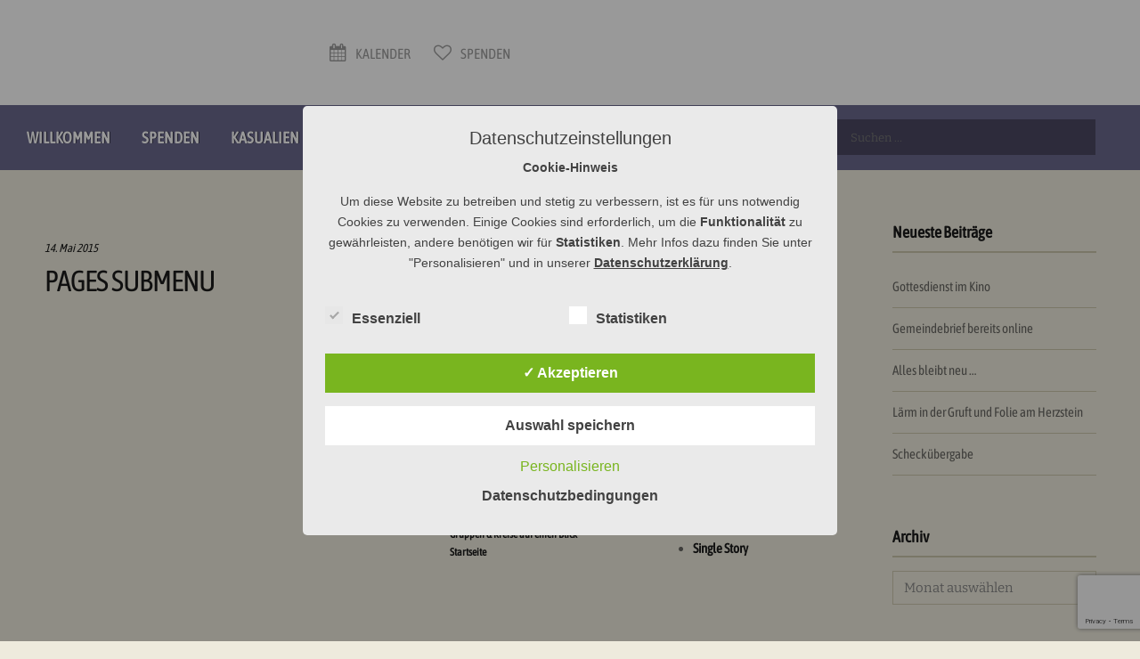

--- FILE ---
content_type: text/html; charset=UTF-8
request_url: https://www.ev-kirche-dillenburg.de/static_block/pages-submenu/
body_size: 17991
content:
<!DOCTYPE html>
<html lang="de" itemscope="itemscope" itemtype="http://schema.org/WebPage">
<head>
<meta charset="UTF-8">
<meta name="viewport" content="width=device-width, initial-scale=1">
<link rel="profile" href="http://gmpg.org/xfn/11">
<link rel="pingback" href="">

<title>Pages Submenu &#8211; Ev. Kirche Dillenburg</title>
<meta name='robots' content='max-image-preview:large' />
	<style>img:is([sizes="auto" i], [sizes^="auto," i]) { contain-intrinsic-size: 3000px 1500px }</style>
	<style type='text/css'>
					.tarteaucitronInfoBox { color: #424242 !important; }
					.dsgvoaio_pol_header { background: #eaeaea !important;}
					.dsgvo_hide_policy_popup .dashicons {color: #424242 !important;}					

					#tarteaucitron #tarteaucitronServices .tarteaucitronMainLine {

						background: #eaeaea !important;

						border: 3px solid #eaeaea !important;

						border-left: 9px solid #eaeaea !important;

						border-top: 5px solid #eaeaea !important;

						margin-bottom: 0;

						margin-top: 21px;

						position: relative;

					}

					#tarteaucitron #tarteaucitronServices .tarteaucitronTitle a, #tarteaucitron b, #tarteaucitron #tarteaucitronServices .tarteaucitronMainLine .tarteaucitronName b, #tarteaucitron #tarteaucitronServices .tarteaucitronTitle, #tarteaucitronAlertSmall #tarteaucitronCookiesListContainer #tarteaucitronClosePanelCookie, #tarteaucitron #tarteaucitronClosePanel, #tarteaucitron #tarteaucitronServices .tarteaucitronMainLine .tarteaucitronName a, #tarteaucitron #tarteaucitronServices .tarteaucitronTitle a {

						color: #424242 !important;

					}

	

					#tarteaucitronAlertSmall #tarteaucitronCookiesListContainer #tarteaucitronCookiesList .tarteaucitronTitle, #tarteaucitron #tarteaucitronServices .tarteaucitronTitle, #tarteaucitron #tarteaucitronInfo, #tarteaucitron #tarteaucitronServices .tarteaucitronDetails {

						background: #eaeaea !important;

					}

					

					#tarteaucitronAlertSmall #tarteaucitronCookiesListContainer #tarteaucitronClosePanelCookie, #tarteaucitron #tarteaucitronClosePanel {

						background: #eaeaea !important;

						

					}

					

					#tarteaucitron .tarteaucitronBorder {

						background: #fff;

						border: 2px solid #eaeaea !important;

					}		



					#tarteaucitronAlertBig, #tarteaucitronManager {

						/**background: #eaeaea !important;

						color: #424242 !important;**/

					}	
					
					#tarteaucitronAlertSmall {
						
						background: #eaeaea !important;
					
					}



					#tarteaucitronAlertBig #tarteaucitronCloseAlert {

						background: #ffffff !important;

						color: #424242 !important;

					}						

					.tac_activate {

						background: #eaeaea !important;

						color: #424242 !important;

					}	

					.tac_activate .tac_float b {

						color: #424242 !important;

					}

					.dsdvo-cookie-notice.style1 #tarteaucitronAlertBig {
						
						background: #eaeaea !important;
						
						color: #424242 !important;
					}
					
					.dsgvoaio-checkbox {
						
						color: #424242 !important;
						
					}
					
					.dsgvoaio-checkbox-indicator { 
					
						background: #ffffff !important;
					
					}
					
					.dsgvoaio-checkbox input:checked ~ .dsgvoaio-checkbox-indicator {
						
						background: #79b51f !important;
						
					}
					
					#tarinner #dsgvonotice_footer a, .dsgvonotice_footer_separator {
						
						color: #424242 !important;
						
					}					 
					

				 .dsdvo-cookie-notice.style2 #tarteaucitronAlertBig #tarinner {background: #eaeaea !important; border-radius: 5px;}.dsdvo-cookie-notice.style2 #tarteaucitronDisclaimerAlert, .dsdvo-cookie-notice.style2 #tarteaucitronDisclaimerAlert h1, .dsdvo-cookie-notice.style2 #tarteaucitronDisclaimerAlert h2, .dsdvo-cookie-notice.style2 #tarteaucitronDisclaimerAlert h3, .dsdvo-cookie-notice.style2 #tarteaucitronDisclaimerAlert h4, .dsdvo-cookie-notice.style2 #tarteaucitronDisclaimerAlert a  { color: #424242 !important; }.dsdvo-cookie-notice.style2 #tarteaucitronDisclaimerAlert a {text-decoration: underline;}</style><link rel='dns-prefetch' href='//www.ev-kirche-dillenburg.de' />
<link rel="alternate" type="application/rss+xml" title="Ev. Kirche Dillenburg &raquo; Feed" href="https://www.ev-kirche-dillenburg.de/feed/" />
<link rel="alternate" type="application/rss+xml" title="Ev. Kirche Dillenburg &raquo; Kommentar-Feed" href="https://www.ev-kirche-dillenburg.de/comments/feed/" />
<link rel="alternate" type="text/calendar" title="Ev. Kirche Dillenburg &raquo; iCal Feed" href="https://www.ev-kirche-dillenburg.de/veranstaltungen/?ical=1" />
<script type="text/javascript">
/* <![CDATA[ */
window._wpemojiSettings = {"baseUrl":"https:\/\/s.w.org\/images\/core\/emoji\/16.0.1\/72x72\/","ext":".png","svgUrl":"https:\/\/s.w.org\/images\/core\/emoji\/16.0.1\/svg\/","svgExt":".svg","source":{"concatemoji":"https:\/\/www.ev-kirche-dillenburg.de\/wp-includes\/js\/wp-emoji-release.min.js?ver=6.8.3"}};
/*! This file is auto-generated */
!function(s,n){var o,i,e;function c(e){try{var t={supportTests:e,timestamp:(new Date).valueOf()};sessionStorage.setItem(o,JSON.stringify(t))}catch(e){}}function p(e,t,n){e.clearRect(0,0,e.canvas.width,e.canvas.height),e.fillText(t,0,0);var t=new Uint32Array(e.getImageData(0,0,e.canvas.width,e.canvas.height).data),a=(e.clearRect(0,0,e.canvas.width,e.canvas.height),e.fillText(n,0,0),new Uint32Array(e.getImageData(0,0,e.canvas.width,e.canvas.height).data));return t.every(function(e,t){return e===a[t]})}function u(e,t){e.clearRect(0,0,e.canvas.width,e.canvas.height),e.fillText(t,0,0);for(var n=e.getImageData(16,16,1,1),a=0;a<n.data.length;a++)if(0!==n.data[a])return!1;return!0}function f(e,t,n,a){switch(t){case"flag":return n(e,"\ud83c\udff3\ufe0f\u200d\u26a7\ufe0f","\ud83c\udff3\ufe0f\u200b\u26a7\ufe0f")?!1:!n(e,"\ud83c\udde8\ud83c\uddf6","\ud83c\udde8\u200b\ud83c\uddf6")&&!n(e,"\ud83c\udff4\udb40\udc67\udb40\udc62\udb40\udc65\udb40\udc6e\udb40\udc67\udb40\udc7f","\ud83c\udff4\u200b\udb40\udc67\u200b\udb40\udc62\u200b\udb40\udc65\u200b\udb40\udc6e\u200b\udb40\udc67\u200b\udb40\udc7f");case"emoji":return!a(e,"\ud83e\udedf")}return!1}function g(e,t,n,a){var r="undefined"!=typeof WorkerGlobalScope&&self instanceof WorkerGlobalScope?new OffscreenCanvas(300,150):s.createElement("canvas"),o=r.getContext("2d",{willReadFrequently:!0}),i=(o.textBaseline="top",o.font="600 32px Arial",{});return e.forEach(function(e){i[e]=t(o,e,n,a)}),i}function t(e){var t=s.createElement("script");t.src=e,t.defer=!0,s.head.appendChild(t)}"undefined"!=typeof Promise&&(o="wpEmojiSettingsSupports",i=["flag","emoji"],n.supports={everything:!0,everythingExceptFlag:!0},e=new Promise(function(e){s.addEventListener("DOMContentLoaded",e,{once:!0})}),new Promise(function(t){var n=function(){try{var e=JSON.parse(sessionStorage.getItem(o));if("object"==typeof e&&"number"==typeof e.timestamp&&(new Date).valueOf()<e.timestamp+604800&&"object"==typeof e.supportTests)return e.supportTests}catch(e){}return null}();if(!n){if("undefined"!=typeof Worker&&"undefined"!=typeof OffscreenCanvas&&"undefined"!=typeof URL&&URL.createObjectURL&&"undefined"!=typeof Blob)try{var e="postMessage("+g.toString()+"("+[JSON.stringify(i),f.toString(),p.toString(),u.toString()].join(",")+"));",a=new Blob([e],{type:"text/javascript"}),r=new Worker(URL.createObjectURL(a),{name:"wpTestEmojiSupports"});return void(r.onmessage=function(e){c(n=e.data),r.terminate(),t(n)})}catch(e){}c(n=g(i,f,p,u))}t(n)}).then(function(e){for(var t in e)n.supports[t]=e[t],n.supports.everything=n.supports.everything&&n.supports[t],"flag"!==t&&(n.supports.everythingExceptFlag=n.supports.everythingExceptFlag&&n.supports[t]);n.supports.everythingExceptFlag=n.supports.everythingExceptFlag&&!n.supports.flag,n.DOMReady=!1,n.readyCallback=function(){n.DOMReady=!0}}).then(function(){return e}).then(function(){var e;n.supports.everything||(n.readyCallback(),(e=n.source||{}).concatemoji?t(e.concatemoji):e.wpemoji&&e.twemoji&&(t(e.twemoji),t(e.wpemoji)))}))}((window,document),window._wpemojiSettings);
/* ]]> */
</script>
<style id='wp-emoji-styles-inline-css' type='text/css'>

	img.wp-smiley, img.emoji {
		display: inline !important;
		border: none !important;
		box-shadow: none !important;
		height: 1em !important;
		width: 1em !important;
		margin: 0 0.07em !important;
		vertical-align: -0.1em !important;
		background: none !important;
		padding: 0 !important;
	}
</style>
<link rel='stylesheet' id='wp-block-library-css' href='https://www.ev-kirche-dillenburg.de/wp-includes/css/dist/block-library/style.min.css?ver=6.8.3' type='text/css' media='all' />
<style id='classic-theme-styles-inline-css' type='text/css'>
/*! This file is auto-generated */
.wp-block-button__link{color:#fff;background-color:#32373c;border-radius:9999px;box-shadow:none;text-decoration:none;padding:calc(.667em + 2px) calc(1.333em + 2px);font-size:1.125em}.wp-block-file__button{background:#32373c;color:#fff;text-decoration:none}
</style>
<style id='global-styles-inline-css' type='text/css'>
:root{--wp--preset--aspect-ratio--square: 1;--wp--preset--aspect-ratio--4-3: 4/3;--wp--preset--aspect-ratio--3-4: 3/4;--wp--preset--aspect-ratio--3-2: 3/2;--wp--preset--aspect-ratio--2-3: 2/3;--wp--preset--aspect-ratio--16-9: 16/9;--wp--preset--aspect-ratio--9-16: 9/16;--wp--preset--color--black: #000000;--wp--preset--color--cyan-bluish-gray: #abb8c3;--wp--preset--color--white: #ffffff;--wp--preset--color--pale-pink: #f78da7;--wp--preset--color--vivid-red: #cf2e2e;--wp--preset--color--luminous-vivid-orange: #ff6900;--wp--preset--color--luminous-vivid-amber: #fcb900;--wp--preset--color--light-green-cyan: #7bdcb5;--wp--preset--color--vivid-green-cyan: #00d084;--wp--preset--color--pale-cyan-blue: #8ed1fc;--wp--preset--color--vivid-cyan-blue: #0693e3;--wp--preset--color--vivid-purple: #9b51e0;--wp--preset--gradient--vivid-cyan-blue-to-vivid-purple: linear-gradient(135deg,rgba(6,147,227,1) 0%,rgb(155,81,224) 100%);--wp--preset--gradient--light-green-cyan-to-vivid-green-cyan: linear-gradient(135deg,rgb(122,220,180) 0%,rgb(0,208,130) 100%);--wp--preset--gradient--luminous-vivid-amber-to-luminous-vivid-orange: linear-gradient(135deg,rgba(252,185,0,1) 0%,rgba(255,105,0,1) 100%);--wp--preset--gradient--luminous-vivid-orange-to-vivid-red: linear-gradient(135deg,rgba(255,105,0,1) 0%,rgb(207,46,46) 100%);--wp--preset--gradient--very-light-gray-to-cyan-bluish-gray: linear-gradient(135deg,rgb(238,238,238) 0%,rgb(169,184,195) 100%);--wp--preset--gradient--cool-to-warm-spectrum: linear-gradient(135deg,rgb(74,234,220) 0%,rgb(151,120,209) 20%,rgb(207,42,186) 40%,rgb(238,44,130) 60%,rgb(251,105,98) 80%,rgb(254,248,76) 100%);--wp--preset--gradient--blush-light-purple: linear-gradient(135deg,rgb(255,206,236) 0%,rgb(152,150,240) 100%);--wp--preset--gradient--blush-bordeaux: linear-gradient(135deg,rgb(254,205,165) 0%,rgb(254,45,45) 50%,rgb(107,0,62) 100%);--wp--preset--gradient--luminous-dusk: linear-gradient(135deg,rgb(255,203,112) 0%,rgb(199,81,192) 50%,rgb(65,88,208) 100%);--wp--preset--gradient--pale-ocean: linear-gradient(135deg,rgb(255,245,203) 0%,rgb(182,227,212) 50%,rgb(51,167,181) 100%);--wp--preset--gradient--electric-grass: linear-gradient(135deg,rgb(202,248,128) 0%,rgb(113,206,126) 100%);--wp--preset--gradient--midnight: linear-gradient(135deg,rgb(2,3,129) 0%,rgb(40,116,252) 100%);--wp--preset--font-size--small: 13px;--wp--preset--font-size--medium: 20px;--wp--preset--font-size--large: 36px;--wp--preset--font-size--x-large: 42px;--wp--preset--spacing--20: 0.44rem;--wp--preset--spacing--30: 0.67rem;--wp--preset--spacing--40: 1rem;--wp--preset--spacing--50: 1.5rem;--wp--preset--spacing--60: 2.25rem;--wp--preset--spacing--70: 3.38rem;--wp--preset--spacing--80: 5.06rem;--wp--preset--shadow--natural: 6px 6px 9px rgba(0, 0, 0, 0.2);--wp--preset--shadow--deep: 12px 12px 50px rgba(0, 0, 0, 0.4);--wp--preset--shadow--sharp: 6px 6px 0px rgba(0, 0, 0, 0.2);--wp--preset--shadow--outlined: 6px 6px 0px -3px rgba(255, 255, 255, 1), 6px 6px rgba(0, 0, 0, 1);--wp--preset--shadow--crisp: 6px 6px 0px rgba(0, 0, 0, 1);}:where(.is-layout-flex){gap: 0.5em;}:where(.is-layout-grid){gap: 0.5em;}body .is-layout-flex{display: flex;}.is-layout-flex{flex-wrap: wrap;align-items: center;}.is-layout-flex > :is(*, div){margin: 0;}body .is-layout-grid{display: grid;}.is-layout-grid > :is(*, div){margin: 0;}:where(.wp-block-columns.is-layout-flex){gap: 2em;}:where(.wp-block-columns.is-layout-grid){gap: 2em;}:where(.wp-block-post-template.is-layout-flex){gap: 1.25em;}:where(.wp-block-post-template.is-layout-grid){gap: 1.25em;}.has-black-color{color: var(--wp--preset--color--black) !important;}.has-cyan-bluish-gray-color{color: var(--wp--preset--color--cyan-bluish-gray) !important;}.has-white-color{color: var(--wp--preset--color--white) !important;}.has-pale-pink-color{color: var(--wp--preset--color--pale-pink) !important;}.has-vivid-red-color{color: var(--wp--preset--color--vivid-red) !important;}.has-luminous-vivid-orange-color{color: var(--wp--preset--color--luminous-vivid-orange) !important;}.has-luminous-vivid-amber-color{color: var(--wp--preset--color--luminous-vivid-amber) !important;}.has-light-green-cyan-color{color: var(--wp--preset--color--light-green-cyan) !important;}.has-vivid-green-cyan-color{color: var(--wp--preset--color--vivid-green-cyan) !important;}.has-pale-cyan-blue-color{color: var(--wp--preset--color--pale-cyan-blue) !important;}.has-vivid-cyan-blue-color{color: var(--wp--preset--color--vivid-cyan-blue) !important;}.has-vivid-purple-color{color: var(--wp--preset--color--vivid-purple) !important;}.has-black-background-color{background-color: var(--wp--preset--color--black) !important;}.has-cyan-bluish-gray-background-color{background-color: var(--wp--preset--color--cyan-bluish-gray) !important;}.has-white-background-color{background-color: var(--wp--preset--color--white) !important;}.has-pale-pink-background-color{background-color: var(--wp--preset--color--pale-pink) !important;}.has-vivid-red-background-color{background-color: var(--wp--preset--color--vivid-red) !important;}.has-luminous-vivid-orange-background-color{background-color: var(--wp--preset--color--luminous-vivid-orange) !important;}.has-luminous-vivid-amber-background-color{background-color: var(--wp--preset--color--luminous-vivid-amber) !important;}.has-light-green-cyan-background-color{background-color: var(--wp--preset--color--light-green-cyan) !important;}.has-vivid-green-cyan-background-color{background-color: var(--wp--preset--color--vivid-green-cyan) !important;}.has-pale-cyan-blue-background-color{background-color: var(--wp--preset--color--pale-cyan-blue) !important;}.has-vivid-cyan-blue-background-color{background-color: var(--wp--preset--color--vivid-cyan-blue) !important;}.has-vivid-purple-background-color{background-color: var(--wp--preset--color--vivid-purple) !important;}.has-black-border-color{border-color: var(--wp--preset--color--black) !important;}.has-cyan-bluish-gray-border-color{border-color: var(--wp--preset--color--cyan-bluish-gray) !important;}.has-white-border-color{border-color: var(--wp--preset--color--white) !important;}.has-pale-pink-border-color{border-color: var(--wp--preset--color--pale-pink) !important;}.has-vivid-red-border-color{border-color: var(--wp--preset--color--vivid-red) !important;}.has-luminous-vivid-orange-border-color{border-color: var(--wp--preset--color--luminous-vivid-orange) !important;}.has-luminous-vivid-amber-border-color{border-color: var(--wp--preset--color--luminous-vivid-amber) !important;}.has-light-green-cyan-border-color{border-color: var(--wp--preset--color--light-green-cyan) !important;}.has-vivid-green-cyan-border-color{border-color: var(--wp--preset--color--vivid-green-cyan) !important;}.has-pale-cyan-blue-border-color{border-color: var(--wp--preset--color--pale-cyan-blue) !important;}.has-vivid-cyan-blue-border-color{border-color: var(--wp--preset--color--vivid-cyan-blue) !important;}.has-vivid-purple-border-color{border-color: var(--wp--preset--color--vivid-purple) !important;}.has-vivid-cyan-blue-to-vivid-purple-gradient-background{background: var(--wp--preset--gradient--vivid-cyan-blue-to-vivid-purple) !important;}.has-light-green-cyan-to-vivid-green-cyan-gradient-background{background: var(--wp--preset--gradient--light-green-cyan-to-vivid-green-cyan) !important;}.has-luminous-vivid-amber-to-luminous-vivid-orange-gradient-background{background: var(--wp--preset--gradient--luminous-vivid-amber-to-luminous-vivid-orange) !important;}.has-luminous-vivid-orange-to-vivid-red-gradient-background{background: var(--wp--preset--gradient--luminous-vivid-orange-to-vivid-red) !important;}.has-very-light-gray-to-cyan-bluish-gray-gradient-background{background: var(--wp--preset--gradient--very-light-gray-to-cyan-bluish-gray) !important;}.has-cool-to-warm-spectrum-gradient-background{background: var(--wp--preset--gradient--cool-to-warm-spectrum) !important;}.has-blush-light-purple-gradient-background{background: var(--wp--preset--gradient--blush-light-purple) !important;}.has-blush-bordeaux-gradient-background{background: var(--wp--preset--gradient--blush-bordeaux) !important;}.has-luminous-dusk-gradient-background{background: var(--wp--preset--gradient--luminous-dusk) !important;}.has-pale-ocean-gradient-background{background: var(--wp--preset--gradient--pale-ocean) !important;}.has-electric-grass-gradient-background{background: var(--wp--preset--gradient--electric-grass) !important;}.has-midnight-gradient-background{background: var(--wp--preset--gradient--midnight) !important;}.has-small-font-size{font-size: var(--wp--preset--font-size--small) !important;}.has-medium-font-size{font-size: var(--wp--preset--font-size--medium) !important;}.has-large-font-size{font-size: var(--wp--preset--font-size--large) !important;}.has-x-large-font-size{font-size: var(--wp--preset--font-size--x-large) !important;}
:where(.wp-block-post-template.is-layout-flex){gap: 1.25em;}:where(.wp-block-post-template.is-layout-grid){gap: 1.25em;}
:where(.wp-block-columns.is-layout-flex){gap: 2em;}:where(.wp-block-columns.is-layout-grid){gap: 2em;}
:root :where(.wp-block-pullquote){font-size: 1.5em;line-height: 1.6;}
</style>
<link rel='stylesheet' id='dashicons-css' href='https://www.ev-kirche-dillenburg.de/wp-includes/css/dashicons.min.css?ver=6.8.3' type='text/css' media='all' />
<link rel='stylesheet' id='dsgvoaio_frontend_css-css' href='https://www.ev-kirche-dillenburg.de/wp-content/plugins/dsgvo-all-in-one-for-wp/assets/css/plugin.css?ver=1.0' type='text/css' media='all' />
<style id='dsgvoaio_control-inline-css' type='text/css'>


						.tarteaucitronAlertSmallTop {

							top: auto !important;

							bottom: 20px !important;

							left: auto !important;

							right: 15px !important;

						}			

					
</style>
<link rel='stylesheet' id='mc4wp-form-themes-css' href='https://www.ev-kirche-dillenburg.de/wp-content/plugins/mailchimp-for-wp/assets/css/form-themes.css?ver=4.10.8' type='text/css' media='all' />
<link rel='stylesheet' id='bethlehem-fonts-css' href='https://www.ev-kirche-dillenburg.de/wp-content/uploads/fonts/d370b0567958f1e9934f3c4d4a27a86f/font.css?v=1662548928' type='text/css' media='all' />
<link rel='stylesheet' id='bethlehem-style-css' href='https://www.ev-kirche-dillenburg.de/wp-content/themes/bethlehem/style.min.css?ver=1.4.16' type='text/css' media='all' />
<link rel='stylesheet' id='bethlehem-color-css' href='https://www.ev-kirche-dillenburg.de/wp-content/themes/bethlehem/assets/css/violet.css' type='text/css' media='all' />
<link rel='stylesheet' id='js_composer_front-css' href='https://www.ev-kirche-dillenburg.de/wp-content/plugins/js_composer/assets/css/js_composer.min.css?ver=8.7.2' type='text/css' media='all' />
<link rel="preload" as="style" href="https://www.ev-kirche-dillenburg.de/wp-content/uploads/fonts/63952096887e7aeb15902c648d3365c0/font.css?v=1669801526" /><link rel="stylesheet" href="https://www.ev-kirche-dillenburg.de/wp-content/uploads/fonts/63952096887e7aeb15902c648d3365c0/font.css?v=1669801526" media="print" onload="this.media='all'"><noscript><link rel="stylesheet" href="https://www.ev-kirche-dillenburg.de/wp-content/uploads/fonts/63952096887e7aeb15902c648d3365c0/font.css?v=1669801526" /></noscript><script type="text/javascript" src="https://www.ev-kirche-dillenburg.de/wp-includes/js/jquery/jquery.min.js?ver=3.7.1" id="jquery-core-js"></script>
<script type="text/javascript" src="https://www.ev-kirche-dillenburg.de/wp-includes/js/jquery/jquery-migrate.min.js?ver=3.4.1" id="jquery-migrate-js"></script>
<script type="text/javascript" id="dsdvo_tarteaucitron-js-extra">
/* <![CDATA[ */
var parms = {"version":"4.9","close_popup_auto":"off","animation_time":"1000","text_policy":"Datenschutzbedingungen","buttoncustomizebackground":"transparent","buttoncustomizetextcolor":"#79b51f","text_imprint":"Impressum","btn_text_save":"Auswahl speichern","checkbox_externals_label":"Externe Dienste","checkbox_statistics_label":"Statistiken","checkbox_essentials_label":"Essenziell","nolabel":"NEIN","yeslabel":"JA","showpolicyname":"Datenschutzbedingungen \/ Cookies angezeigen","maincatname":"Allgemeine Cookies","language":"de","woocommercecookies":" ","polylangcookie":"","usenocookies":"Dieser Dienst nutzt keine Cookies.","cookietextheader":"Datenschutzeinstellungen","nocookietext":"Dieser Dienst hat keine Cookies gespeichert.","cookietextusage":"Gespeicherte Cookies:","cookietextusagebefore":"Folgende Cookies k\u00f6nnen gespeichert werden:","adminajaxurl":"https:\/\/www.ev-kirche-dillenburg.de\/wp-admin\/admin-ajax.php","vgwort_defaultoptinout":"optout","koko_defaultoptinout":"optin","ga_defaultoptinout":"optin","notice_design":"clear","expiretime":"7","noticestyle":"style2","backgroundcolor":"#333","textcolor":"#ffffff","buttonbackground":"#fff","buttontextcolor":"#333","buttonlinkcolor":"","cookietext":"<p><strong>Cookie-Hinweis<\/strong><\/p>\n<p>Um diese Website zu betreiben und stetig zu verbessern, ist es f\u00fcr uns notwendig Cookies zu verwenden. Einige Cookies sind erforderlich, um die <b>Funktionalit\u00e4t<\/b> zu gew\u00e4hrleisten, andere ben\u00f6tigen wir f\u00fcr <b>Statistiken<\/b>. Mehr Infos dazu finden Sie unter \"Personalisieren\" und in unserer <a href=\"https:\/\/www.ev-kirche-dillenburg.de\/datenschutz\/\">Datenschutzerkl\u00e4rung<\/a>.<\/p>\n","cookieaccepttext":"Akzeptieren","btn_text_customize":"Personalisieren","cookietextscroll":"Durch das fortgesetzte bl\u00e4ttern stimmen Sie der Nutzung von externen Diensten und Cookies zu.","imprinturl":"","policyurl":"https:\/\/www.ev-kirche-dillenburg.de\/datenschutz\/","policyurltext":"Hier finden Sie unsere Datenschutzbestimmungen","ablehnentxt":"Ablehnen","ablehnentext":"Sie haben die Bedingungen abgelehnt. Sie werden daher auf google.de weitergeleitet.","ablehnenurl":"www.google.de","showrejectbtn":"off","popupagbs":" ","languageswitcher":" ","pixelorderid":"","fbpixel_content_type":"","fbpixel_content_ids":"","fbpixel_currency":"","fbpixel_product_cat":"","fbpixel_content_name":"","fbpixel_product_price":"","isbuyedsendet":"","pixelevent":"","pixeleventcurrency":"","pixeleventamount":"","outgoing_text":"<p><strong>Sie verlassen nun unsere Internetpr\u00e4senz<\/strong><\/p>\n<p>Da Sie auf einen externen Link geklickt haben verlassen Sie nun unsere Internetpr\u00e4senz.<\/p>\n<p>Sind Sie damit einverstanden so klicken Sie auf den nachfolgenden Button:<\/p>\n","youtube_spt":"","twitter_spt":"","linkedin_spt":"","shareaholic_spt":"","vimeo_spt":"","vgwort_spt":"","accepttext":"Zulassen","policytextbtn":"Datenschutzbedingungen","show_layertext":"off"};
/* ]]> */
</script>
<script type="text/javascript" src="https://www.ev-kirche-dillenburg.de/wp-content/plugins/dsgvo-all-in-one-for-wp/assets/js/tarteaucitron/tarteaucitron.min.js?ver=1.0" id="dsdvo_tarteaucitron-js"></script>
<script type="text/javascript" id="dsgvoaio_inline_js-js-after">
/* <![CDATA[ */
jQuery( document ).ready(function() {
					
					tarteaucitron.init({

						"hashtag": "#tarteaucitron",

						"cookieName": "dsgvoaiowp_cookie", 

						"highPrivacy": true,

						"orientation": "center",

						"adblocker": false, 

						"showAlertSmall": true, 

						"cookieslist": true, 

						"removeCredit": true, 

						"expireCookie": 7, 

						"handleBrowserDNTRequest": false, 

						//"cookieDomain": ".ev-kirche-dillenburg.de" 

						"removeCredit": true, 

						"moreInfoLink": false, 

						});
					});	
				var tarteaucitronForceLanguage = 'de'
/* ]]> */
</script>
<script></script><link rel="https://api.w.org/" href="https://www.ev-kirche-dillenburg.de/wp-json/" /><link rel="EditURI" type="application/rsd+xml" title="RSD" href="https://www.ev-kirche-dillenburg.de/xmlrpc.php?rsd" />
<meta name="generator" content="WordPress 6.8.3" />
<link rel="canonical" href="https://www.ev-kirche-dillenburg.de/static_block/pages-submenu/" />
<link rel='shortlink' href='https://www.ev-kirche-dillenburg.de/?p=244' />
<link rel="alternate" title="oEmbed (JSON)" type="application/json+oembed" href="https://www.ev-kirche-dillenburg.de/wp-json/oembed/1.0/embed?url=https%3A%2F%2Fwww.ev-kirche-dillenburg.de%2Fstatic_block%2Fpages-submenu%2F" />
<link rel="alternate" title="oEmbed (XML)" type="text/xml+oembed" href="https://www.ev-kirche-dillenburg.de/wp-json/oembed/1.0/embed?url=https%3A%2F%2Fwww.ev-kirche-dillenburg.de%2Fstatic_block%2Fpages-submenu%2F&#038;format=xml" />
<meta name="generator" content="Redux 4.5.8" /><script src='https://www.google.com/recaptcha/api.js'></script>
<meta name="et-api-version" content="v1"><meta name="et-api-origin" content="https://www.ev-kirche-dillenburg.de"><link rel="https://theeventscalendar.com/" href="https://www.ev-kirche-dillenburg.de/wp-json/tribe/tickets/v1/" /><meta name="tec-api-version" content="v1"><meta name="tec-api-origin" content="https://www.ev-kirche-dillenburg.de"><link rel="alternate" href="https://www.ev-kirche-dillenburg.de/wp-json/tribe/events/v1/" /><meta name="generator" content="Powered by WPBakery Page Builder - drag and drop page builder for WordPress."/>
<meta name="generator" content="Powered by Slider Revolution 6.7.34 - responsive, Mobile-Friendly Slider Plugin for WordPress with comfortable drag and drop interface." />
<link rel="icon" href="https://www.ev-kirche-dillenburg.de/wp-content/uploads/2023/09/cropped-favicon-DBG-32x32.jpg" sizes="32x32" />
<link rel="icon" href="https://www.ev-kirche-dillenburg.de/wp-content/uploads/2023/09/cropped-favicon-DBG-192x192.jpg" sizes="192x192" />
<link rel="apple-touch-icon" href="https://www.ev-kirche-dillenburg.de/wp-content/uploads/2023/09/cropped-favicon-DBG-180x180.jpg" />
<meta name="msapplication-TileImage" content="https://www.ev-kirche-dillenburg.de/wp-content/uploads/2023/09/cropped-favicon-DBG-270x270.jpg" />
		<style type="text/css">
			/* Typography */

			h1, .h1,
			h2, .h2,
			h3, .h3,
			h4, .h4,
			h5, .h5,
			h6, .h6{
				font-family: Asap Condensed !important;
			}

			body{
				font-family: Asap Condensed !important;
			}

			body.bethlehem-style-2, body.bethlehem-style-2 .hb-more-button, body.bethlehem-style-2 .primary-navigation ul.menu>li>a, body.bethlehem-style-2 .top-nav-links ul>li>a, body.bethlehem-style-2 .vc-events-calendar .events-calendar table#wp-calendar caption, body.bethlehem-style-2 button, body.bethlehem-style-2 .bethlehem-counter ul>li, body.bethlehem-style-2 .our-store.type-2 .product-item .actions .button.add_to_cart_button, body.bethlehem-style-2 .our-store.type-2 .product-item .actions .button.view_product_button{
				font-family: Asap Condensed !important;
			}

			body.bethlehem-style-3, body.bethlehem-style-3 .hb-more-button, body.bethlehem-style-3 .primary-navigation ul.menu>li>a, body.bethlehem-style-3 .top-nav-links ul>li>a, body.bethlehem-style-3 .vc-events-calendar .events-calendar table#wp-calendar caption, body.bethlehem-style-3 button, body.bethlehem-style-3 .bethlehem-counter ul>li, body.bethlehem-style-3 .our-store.type-2 .product-item .actions .button.add_to_cart_button, body.bethlehem-style-3 .our-store.type-2 .product-item .actions .button.view_product_button{
				font-family: Asap Condensed !important;
			}
		</style>
		<script>function setREVStartSize(e){
			//window.requestAnimationFrame(function() {
				window.RSIW = window.RSIW===undefined ? window.innerWidth : window.RSIW;
				window.RSIH = window.RSIH===undefined ? window.innerHeight : window.RSIH;
				try {
					var pw = document.getElementById(e.c).parentNode.offsetWidth,
						newh;
					pw = pw===0 || isNaN(pw) || (e.l=="fullwidth" || e.layout=="fullwidth") ? window.RSIW : pw;
					e.tabw = e.tabw===undefined ? 0 : parseInt(e.tabw);
					e.thumbw = e.thumbw===undefined ? 0 : parseInt(e.thumbw);
					e.tabh = e.tabh===undefined ? 0 : parseInt(e.tabh);
					e.thumbh = e.thumbh===undefined ? 0 : parseInt(e.thumbh);
					e.tabhide = e.tabhide===undefined ? 0 : parseInt(e.tabhide);
					e.thumbhide = e.thumbhide===undefined ? 0 : parseInt(e.thumbhide);
					e.mh = e.mh===undefined || e.mh=="" || e.mh==="auto" ? 0 : parseInt(e.mh,0);
					if(e.layout==="fullscreen" || e.l==="fullscreen")
						newh = Math.max(e.mh,window.RSIH);
					else{
						e.gw = Array.isArray(e.gw) ? e.gw : [e.gw];
						for (var i in e.rl) if (e.gw[i]===undefined || e.gw[i]===0) e.gw[i] = e.gw[i-1];
						e.gh = e.el===undefined || e.el==="" || (Array.isArray(e.el) && e.el.length==0)? e.gh : e.el;
						e.gh = Array.isArray(e.gh) ? e.gh : [e.gh];
						for (var i in e.rl) if (e.gh[i]===undefined || e.gh[i]===0) e.gh[i] = e.gh[i-1];
											
						var nl = new Array(e.rl.length),
							ix = 0,
							sl;
						e.tabw = e.tabhide>=pw ? 0 : e.tabw;
						e.thumbw = e.thumbhide>=pw ? 0 : e.thumbw;
						e.tabh = e.tabhide>=pw ? 0 : e.tabh;
						e.thumbh = e.thumbhide>=pw ? 0 : e.thumbh;
						for (var i in e.rl) nl[i] = e.rl[i]<window.RSIW ? 0 : e.rl[i];
						sl = nl[0];
						for (var i in nl) if (sl>nl[i] && nl[i]>0) { sl = nl[i]; ix=i;}
						var m = pw>(e.gw[ix]+e.tabw+e.thumbw) ? 1 : (pw-(e.tabw+e.thumbw)) / (e.gw[ix]);
						newh =  (e.gh[ix] * m) + (e.tabh + e.thumbh);
					}
					var el = document.getElementById(e.c);
					if (el!==null && el) el.style.height = newh+"px";
					el = document.getElementById(e.c+"_wrapper");
					if (el!==null && el) {
						el.style.height = newh+"px";
						el.style.display = "block";
					}
				} catch(e){
					console.log("Failure at Presize of Slider:" + e)
				}
			//});
		  };</script>
<style type="text/css">.wrap.hidden-small-screens {
    display: none;
}

.tribe-common--breakpoint-medium.tribe-events .tribe-events-calendar-list__event-date-tag {
    min-width: 120px;
}

.tribe-common .tribe-common-b2, .tribe-common .tribe-common-h3,.tribe-events-content,.tribe-events-single .tribe-events-sub-nav,.tribe-events-back a, .tribe-events-back a:visited,.tribe-common .tribe-common-c-btn-border, .tribe-common a.tribe-common-c-btn-border{
    font-family: Asap Condensed !important;
}

.tribe-common-c-btn-border.tribe-events-c-subscribe-dropdown__button {
    border-color: black!important;
    color: black!important;
}

.tribe-events .tribe-events-c-subscribe-dropdown .tribe-events-c-subscribe-dropdown__button:focus,.tribe-events .tribe-events-c-subscribe-dropdown .tribe-events-c-subscribe-dropdown__button.tribe-events-c-subscribe-dropdown__button--active,.tribe-events .tribe-events-c-subscribe-dropdown .tribe-events-c-subscribe-dropdown__button:hover {
    background-color: white!important;
}


.tribe-events-header__events-bar.tribe-events-c-events-bar {
    display: none;
}

#tribe-events-content a, .tribe-events-event-meta a {
    color: #000000;
}

.page-id-9007 .site-content {
    padding-top: 0px!important;
}

.page-id-9007 .nivo-caption {
    display: none!important;
}

a.sermon-save {
    display: none!important;
}

.post-icons li {
    margin-right: 0px;
}


.top-nav-links a.sermons-link {
    display: none;
}

ul.hb-social {
    display: none!important;
}

li.hb-fb, .hb-tw, .hb-google-plus {
    display: none!important;
}</style><style type="text/css" data-type="vc_shortcodes-custom-css">.vc_custom_1431633489790{margin-top: 15px !important;}</style><noscript><style> .wpb_animate_when_almost_visible { opacity: 1; }</style></noscript></head>

<body class="wp-singular static_block-template-default single single-static_block postid-244 wp-theme-bethlehem wp-child-theme-bethlehem-child tribe-no-js page-template-bethlehem-child tec-no-tickets-on-recurring tec-no-rsvp-on-recurring no-wc-breadcrumb right-sidebar bethlehem-style-1 header-7 footer-2 wpb-js-composer js-comp-ver-8.7.2 vc_responsive tribe-theme-bethlehem">

<div id="page" class="hfeed site">
	
	<header id="masthead" class="site-header" >

	
	<div class="header-top-nav-menu hidden-small-screens">
		<div class="wrap">
			<div class="site-branding"><a href="https://www.ev-kirche-dillenburg.de/" rel="home"><h1 class="site-title"></h1></a></div>        <div class="top-nav-links">
                            <ul>
                                            <li>
                                                        <a class="events-link" href="https://www.ev-kirche-dillenburg.de/veranstaltungen/">
                                <i class="fa fa-calendar"></i>
                                Kalender                            </a>
                        </li>
                                            <li>
                                                        <a class="sermons-link" href="https://www.ev-kirche-dillenburg.de/sermons/">
                                <i class="fa fa-youtube-play"></i>
                                Media                            </a>
                        </li>
                                            <li>
                                                        <a class="donations-link" href="https://www.ev-kirche-dillenburg.de/spenden/">
                                <i class="fa fa-heart-o"></i>
                                Spenden                            </a>
                        </li>
                                    </ul>
                    </div>
        		</div>
	</div>

	<div class="header-nav-menu hidden-small-screens">
		<div class="wrap">
			        <a class="skip-link screen-reader-text" href="#site-navigation">Skip to navigation</a>
        <a class="skip-link screen-reader-text" href="#content">Skip to content</a>
                <nav id="site-navigation" class="main-navigation" aria-label="Primary Navigation">
        <button class="menu-toggle">Navigation</button>
            <div class="primary-navigation"><div class="left-nav-menu"><ul class="menu"><li id="menu-item-2120" class="menu-item menu-item-type-custom menu-item-object-custom menu-item-has-children menu-item-2120"><a href="#">Willkommen</a>
<ul class="sub-menu">
	<li id="menu-item-9456" class="menu-item menu-item-type-post_type menu-item-object-page menu-item-9456"><a href="https://www.ev-kirche-dillenburg.de/kooperationsraum-dillenburg-donsbach-sechsehlden/">Evangelisch um den Wilhelmsturm</a></li>
	<li id="menu-item-15041" class="menu-item menu-item-type-post_type menu-item-object-page menu-item-15041"><a href="https://www.ev-kirche-dillenburg.de/ein-stueck-dillenburg/">Die neuen Bronzeglocken</a></li>
	<li id="menu-item-10082" class="menu-item menu-item-type-post_type menu-item-object-page menu-item-10082"><a href="https://www.ev-kirche-dillenburg.de/team/">Gemeindeteam</a></li>
	<li id="menu-item-2126" class="menu-item menu-item-type-post_type menu-item-object-page menu-item-2126"><a href="https://www.ev-kirche-dillenburg.de/ich-bin-neu-hier/">Ich bin neu hier!</a></li>
	<li id="menu-item-2591" class="menu-item menu-item-type-post_type menu-item-object-page menu-item-2591"><a href="https://www.ev-kirche-dillenburg.de/mitglied-werdenllll/">Mitglied werden</a></li>
	<li id="menu-item-2119" class="menu-item menu-item-type-post_type menu-item-object-page menu-item-2119"><a href="https://www.ev-kirche-dillenburg.de/ueber-uns/">Über uns</a></li>
	<li id="menu-item-7120" class="menu-item menu-item-type-post_type menu-item-object-page menu-item-7120"><a href="https://www.ev-kirche-dillenburg.de/spenden/">Wir freuen uns über Ihre Unterstützung</a></li>
	<li id="menu-item-4999" class="menu-item menu-item-type-post_type menu-item-object-page menu-item-4999"><a href="https://www.ev-kirche-dillenburg.de/info-abo/">Newsletter abonnieren</a></li>
	<li id="menu-item-2470" class="menu-item menu-item-type-post_type menu-item-object-page menu-item-2470"><a href="https://www.ev-kirche-dillenburg.de/gemeindebrief/">Gemeindebrief</a></li>
	<li id="menu-item-5475" class="menu-item menu-item-type-post_type menu-item-object-page menu-item-5475"><a href="https://www.ev-kirche-dillenburg.de/wir-sind-online/">Online-Andachten &#038; Dillspitzen</a></li>
	<li id="menu-item-2123" class="menu-item menu-item-type-post_type menu-item-object-page menu-item-2123"><a href="https://www.ev-kirche-dillenburg.de/impressum/">Kontakt</a></li>
</ul>
</li>
<li id="menu-item-7133" class="menu-item menu-item-type-post_type menu-item-object-page menu-item-7133"><a href="https://www.ev-kirche-dillenburg.de/spenden/">Spenden</a></li>
<li id="menu-item-2726" class="menu-item menu-item-type-custom menu-item-object-custom menu-item-has-children menu-item-2726"><a href="#">Kasualien</a>
<ul class="sub-menu">
	<li id="menu-item-2090" class="menu-item menu-item-type-post_type menu-item-object-page menu-item-2090"><a href="https://www.ev-kirche-dillenburg.de/taufe/">Taufe</a></li>
	<li id="menu-item-2196" class="menu-item menu-item-type-post_type menu-item-object-page menu-item-2196"><a href="https://www.ev-kirche-dillenburg.de/konfirmation/">Konfirmation</a></li>
	<li id="menu-item-2089" class="menu-item menu-item-type-post_type menu-item-object-page menu-item-2089"><a href="https://www.ev-kirche-dillenburg.de/hochzeit/">Hochzeit</a></li>
	<li id="menu-item-2088" class="menu-item menu-item-type-post_type menu-item-object-page menu-item-2088"><a href="https://www.ev-kirche-dillenburg.de/trauer/">Trauer &#038; Krise</a></li>
</ul>
</li>
<li id="menu-item-2017" class="menu-item menu-item-type-custom menu-item-object-custom menu-item-has-children menu-item-2017"><a href="#">Angebote</a>
<ul class="sub-menu">
	<li id="menu-item-3372" class="menu-item menu-item-type-post_type menu-item-object-page menu-item-3372"><a href="https://www.ev-kirche-dillenburg.de/aktuelle-veranstaltungen/">Aktuelle Veranstaltungen</a></li>
	<li id="menu-item-2771" class="menu-item menu-item-type-custom menu-item-object-custom menu-item-has-children menu-item-2771"><a href="#">Gruppen &#038; Kreise</a>
	<ul class="sub-menu">
		<li id="menu-item-2013" class="menu-item menu-item-type-post_type menu-item-object-page menu-item-2013"><a href="https://www.ev-kirche-dillenburg.de/familie/">Familien</a></li>
		<li id="menu-item-2016" class="menu-item menu-item-type-post_type menu-item-object-page menu-item-2016"><a href="https://www.ev-kirche-dillenburg.de/kinder/">Kinder</a></li>
		<li id="menu-item-2012" class="menu-item menu-item-type-post_type menu-item-object-page menu-item-2012"><a href="https://www.ev-kirche-dillenburg.de/jugend-junge-erwachsene/">Jugend</a></li>
		<li id="menu-item-2015" class="menu-item menu-item-type-post_type menu-item-object-page menu-item-2015"><a href="https://www.ev-kirche-dillenburg.de/frauen/">Frauen</a></li>
		<li id="menu-item-2014" class="menu-item menu-item-type-post_type menu-item-object-page menu-item-2014"><a href="https://www.ev-kirche-dillenburg.de/maenner/">Männer</a></li>
	</ul>
</li>
	<li id="menu-item-2270" class="menu-item menu-item-type-post_type menu-item-object-page menu-item-2270"><a href="https://www.ev-kirche-dillenburg.de/gottesdienste-2/">Gottesdienste</a></li>
	<li id="menu-item-5919" class="menu-item menu-item-type-post_type menu-item-object-page menu-item-5919"><a href="https://www.ev-kirche-dillenburg.de/wir-sind-online/">Videos, Hörpredigten</a></li>
	<li id="menu-item-2257" class="menu-item menu-item-type-post_type menu-item-object-page menu-item-2257"><a href="https://www.ev-kirche-dillenburg.de/gemeindeveranstaltungen/">Gemeinde-Events</a></li>
	<li id="menu-item-2277" class="menu-item menu-item-type-post_type menu-item-object-page menu-item-2277"><a href="https://www.ev-kirche-dillenburg.de/musik/">Musikangebote &#038; Chöre</a></li>
	<li id="menu-item-2177" class="menu-item menu-item-type-post_type menu-item-object-page menu-item-2177"><a href="https://www.ev-kirche-dillenburg.de/bildung-soziales/">Bildung &#038; Soziales</a></li>
	<li id="menu-item-2597" class="menu-item menu-item-type-post_type menu-item-object-page menu-item-2597"><a href="https://www.ev-kirche-dillenburg.de/einrichtungen/">Einrichtungen</a></li>
	<li id="menu-item-6161" class="menu-item menu-item-type-custom menu-item-object-custom menu-item-6161"><a href="https://www.ev-kirche-dillenburg.de/ministries/kita-schatzkiste/">Kita Schatzkiste</a></li>
	<li id="menu-item-2212" class="menu-item menu-item-type-post_type menu-item-object-page menu-item-2212"><a href="https://www.ev-kirche-dillenburg.de/oekumene/">Ökumene</a></li>
	<li id="menu-item-2770" class="menu-item menu-item-type-post_type menu-item-object-page menu-item-2770"><a href="https://www.ev-kirche-dillenburg.de/gemeindebrief/">Gemeindebrief</a></li>
	<li id="menu-item-2575" class="menu-item menu-item-type-post_type menu-item-object-page menu-item-2575"><a href="https://www.ev-kirche-dillenburg.de/alles-auf-einen-blick/">Alle auf einen Blick</a></li>
</ul>
</li>
<li id="menu-item-2289" class="menu-item menu-item-type-custom menu-item-object-custom menu-item-has-children menu-item-2289"><a href="#">Musik</a>
<ul class="sub-menu">
	<li id="menu-item-5784" class="menu-item menu-item-type-custom menu-item-object-custom menu-item-5784"><a href="https://www.ev-kirche-dillenburg.de/wp-content/uploads/2026/01/KIMU-Jahresprogramm-2026.pdf">Download Jahresprogramm 2026</a></li>
	<li id="menu-item-1813" class="menu-item menu-item-type-post_type menu-item-object-page menu-item-1813"><a href="https://www.ev-kirche-dillenburg.de/musik/">Chöre, Singkreise, Posaunenchor</a></li>
	<li id="menu-item-2653" class="menu-item menu-item-type-post_type menu-item-object-page menu-item-2653"><a href="https://www.ev-kirche-dillenburg.de/singschule/">Singschule</a></li>
	<li id="menu-item-2288" class="menu-item menu-item-type-post_type menu-item-object-page menu-item-2288"><a href="https://www.ev-kirche-dillenburg.de/dillenburger-orgelsommer/">Dillenburger Orgelsommer</a></li>
	<li id="menu-item-2941" class="menu-item menu-item-type-post_type menu-item-object-page menu-item-2941"><a href="https://www.ev-kirche-dillenburg.de/fortbildungen-mitmachprojekte/">Mitmachprojekte &#038; Fortbildungen</a></li>
</ul>
</li>
<li id="menu-item-4343" class="menu-item menu-item-type-custom menu-item-object-custom menu-item-has-children menu-item-4343"><a href="#">Stadtkirche</a>
<ul class="sub-menu">
	<li id="menu-item-4367" class="menu-item menu-item-type-post_type menu-item-object-page menu-item-4367"><a href="https://www.ev-kirche-dillenburg.de/unsere-ev-stadtkirche/">DEUTSCH · Ev. Stadtkirche</a></li>
	<li id="menu-item-3928" class="menu-item menu-item-type-post_type menu-item-object-page menu-item-3928"><a href="https://www.ev-kirche-dillenburg.de/kerk-beschrijving-tours/">NEDERLANDS · Ev. Stadtskerk</a></li>
	<li id="menu-item-3929" class="menu-item menu-item-type-post_type menu-item-object-page menu-item-3929"><a href="https://www.ev-kirche-dillenburg.de/protestant-town-church/">ENGLISH · Protestant Town Church</a></li>
</ul>
</li>
<li id="menu-item-1767" class="split-right menu-item menu-item-type-custom menu-item-object-custom menu-item-1767"><a href="https://www.ev-kirche-dillenburg.de/veranstaltungen/">Kalender</a></li>
<li id="menu-item-6951" class="menu-item menu-item-type-post_type menu-item-object-page menu-item-6951"><a href="https://www.ev-kirche-dillenburg.de/downloads/">Downloads</a></li>
</ul></div></div>        </nav><!-- #site-navigation -->
        <div class="widget header_widget_search"><form role="search" method="get" class="search-form" action="https://www.ev-kirche-dillenburg.de/">
				<label>
					<span class="screen-reader-text">Suche nach:</span>
					<input type="search" class="search-field" placeholder="Suchen …" value="" name="s" />
				</label>
				<input type="submit" class="search-submit" value="Suchen" />
			</form></div>		</div>
	</div>

	<div class="wrap hidden-small-screens">
		            <div class="site-page-title">
                <h1>Blog</h1>
            </div><!-- /.site-page-title -->
            	</div>

	            <div class="handheld-header">
                <div class="site-branding"><a href="https://www.ev-kirche-dillenburg.de/" rel="home"><h1 class="site-title"></h1></a></div>        <div class="handheld-navigation-wrapper">
            <div class="handheld-navbar-toggle-buttons clearfix">
                <button class="navbar-toggler navbar-toggle-hamburger" type="button">
                    <i class="fa fa-bars" aria-hidden="true"></i>
                </button>
                <button class="navbar-toggler navbar-toggle-close" type="button">
                    <i class="fa fa-times"></i>
                </button>
            </div>

            <div class="handheld-navigation" id="default-hh-header">
                <span class="bethhm-close">Close</span>
                <ul id="menu-main-menu-1" class="menu"><li class="menu-item menu-item-type-custom menu-item-object-custom menu-item-has-children menu-item-2120"><a href="#">Willkommen</a>
<ul class="sub-menu">
	<li class="menu-item menu-item-type-post_type menu-item-object-page menu-item-9456"><a href="https://www.ev-kirche-dillenburg.de/kooperationsraum-dillenburg-donsbach-sechsehlden/">Evangelisch um den Wilhelmsturm</a></li>
	<li class="menu-item menu-item-type-post_type menu-item-object-page menu-item-15041"><a href="https://www.ev-kirche-dillenburg.de/ein-stueck-dillenburg/">Die neuen Bronzeglocken</a></li>
	<li class="menu-item menu-item-type-post_type menu-item-object-page menu-item-10082"><a href="https://www.ev-kirche-dillenburg.de/team/">Gemeindeteam</a></li>
	<li class="menu-item menu-item-type-post_type menu-item-object-page menu-item-2126"><a href="https://www.ev-kirche-dillenburg.de/ich-bin-neu-hier/">Ich bin neu hier!</a></li>
	<li class="menu-item menu-item-type-post_type menu-item-object-page menu-item-2591"><a href="https://www.ev-kirche-dillenburg.de/mitglied-werdenllll/">Mitglied werden</a></li>
	<li class="menu-item menu-item-type-post_type menu-item-object-page menu-item-2119"><a href="https://www.ev-kirche-dillenburg.de/ueber-uns/">Über uns</a></li>
	<li class="menu-item menu-item-type-post_type menu-item-object-page menu-item-7120"><a href="https://www.ev-kirche-dillenburg.de/spenden/">Wir freuen uns über Ihre Unterstützung</a></li>
	<li class="menu-item menu-item-type-post_type menu-item-object-page menu-item-4999"><a href="https://www.ev-kirche-dillenburg.de/info-abo/">Newsletter abonnieren</a></li>
	<li class="menu-item menu-item-type-post_type menu-item-object-page menu-item-2470"><a href="https://www.ev-kirche-dillenburg.de/gemeindebrief/">Gemeindebrief</a></li>
	<li class="menu-item menu-item-type-post_type menu-item-object-page menu-item-5475"><a href="https://www.ev-kirche-dillenburg.de/wir-sind-online/">Online-Andachten &#038; Dillspitzen</a></li>
	<li class="menu-item menu-item-type-post_type menu-item-object-page menu-item-2123"><a href="https://www.ev-kirche-dillenburg.de/impressum/">Kontakt</a></li>
</ul>
</li>
<li class="menu-item menu-item-type-post_type menu-item-object-page menu-item-7133"><a href="https://www.ev-kirche-dillenburg.de/spenden/">Spenden</a></li>
<li class="menu-item menu-item-type-custom menu-item-object-custom menu-item-has-children menu-item-2726"><a href="#">Kasualien</a>
<ul class="sub-menu">
	<li class="menu-item menu-item-type-post_type menu-item-object-page menu-item-2090"><a href="https://www.ev-kirche-dillenburg.de/taufe/">Taufe</a></li>
	<li class="menu-item menu-item-type-post_type menu-item-object-page menu-item-2196"><a href="https://www.ev-kirche-dillenburg.de/konfirmation/">Konfirmation</a></li>
	<li class="menu-item menu-item-type-post_type menu-item-object-page menu-item-2089"><a href="https://www.ev-kirche-dillenburg.de/hochzeit/">Hochzeit</a></li>
	<li class="menu-item menu-item-type-post_type menu-item-object-page menu-item-2088"><a href="https://www.ev-kirche-dillenburg.de/trauer/">Trauer &#038; Krise</a></li>
</ul>
</li>
<li class="menu-item menu-item-type-custom menu-item-object-custom menu-item-has-children menu-item-2017"><a href="#">Angebote</a>
<ul class="sub-menu">
	<li class="menu-item menu-item-type-post_type menu-item-object-page menu-item-3372"><a href="https://www.ev-kirche-dillenburg.de/aktuelle-veranstaltungen/">Aktuelle Veranstaltungen</a></li>
	<li class="menu-item menu-item-type-custom menu-item-object-custom menu-item-has-children menu-item-2771"><a href="#">Gruppen &#038; Kreise</a>
	<ul class="sub-menu">
		<li class="menu-item menu-item-type-post_type menu-item-object-page menu-item-2013"><a href="https://www.ev-kirche-dillenburg.de/familie/">Familien</a></li>
		<li class="menu-item menu-item-type-post_type menu-item-object-page menu-item-2016"><a href="https://www.ev-kirche-dillenburg.de/kinder/">Kinder</a></li>
		<li class="menu-item menu-item-type-post_type menu-item-object-page menu-item-2012"><a href="https://www.ev-kirche-dillenburg.de/jugend-junge-erwachsene/">Jugend</a></li>
		<li class="menu-item menu-item-type-post_type menu-item-object-page menu-item-2015"><a href="https://www.ev-kirche-dillenburg.de/frauen/">Frauen</a></li>
		<li class="menu-item menu-item-type-post_type menu-item-object-page menu-item-2014"><a href="https://www.ev-kirche-dillenburg.de/maenner/">Männer</a></li>
	</ul>
</li>
	<li class="menu-item menu-item-type-post_type menu-item-object-page menu-item-2270"><a href="https://www.ev-kirche-dillenburg.de/gottesdienste-2/">Gottesdienste</a></li>
	<li class="menu-item menu-item-type-post_type menu-item-object-page menu-item-5919"><a href="https://www.ev-kirche-dillenburg.de/wir-sind-online/">Videos, Hörpredigten</a></li>
	<li class="menu-item menu-item-type-post_type menu-item-object-page menu-item-2257"><a href="https://www.ev-kirche-dillenburg.de/gemeindeveranstaltungen/">Gemeinde-Events</a></li>
	<li class="menu-item menu-item-type-post_type menu-item-object-page menu-item-2277"><a href="https://www.ev-kirche-dillenburg.de/musik/">Musikangebote &#038; Chöre</a></li>
	<li class="menu-item menu-item-type-post_type menu-item-object-page menu-item-2177"><a href="https://www.ev-kirche-dillenburg.de/bildung-soziales/">Bildung &#038; Soziales</a></li>
	<li class="menu-item menu-item-type-post_type menu-item-object-page menu-item-2597"><a href="https://www.ev-kirche-dillenburg.de/einrichtungen/">Einrichtungen</a></li>
	<li class="menu-item menu-item-type-custom menu-item-object-custom menu-item-6161"><a href="https://www.ev-kirche-dillenburg.de/ministries/kita-schatzkiste/">Kita Schatzkiste</a></li>
	<li class="menu-item menu-item-type-post_type menu-item-object-page menu-item-2212"><a href="https://www.ev-kirche-dillenburg.de/oekumene/">Ökumene</a></li>
	<li class="menu-item menu-item-type-post_type menu-item-object-page menu-item-2770"><a href="https://www.ev-kirche-dillenburg.de/gemeindebrief/">Gemeindebrief</a></li>
	<li class="menu-item menu-item-type-post_type menu-item-object-page menu-item-2575"><a href="https://www.ev-kirche-dillenburg.de/alles-auf-einen-blick/">Alle auf einen Blick</a></li>
</ul>
</li>
<li class="menu-item menu-item-type-custom menu-item-object-custom menu-item-has-children menu-item-2289"><a href="#">Musik</a>
<ul class="sub-menu">
	<li class="menu-item menu-item-type-custom menu-item-object-custom menu-item-5784"><a href="https://www.ev-kirche-dillenburg.de/wp-content/uploads/2026/01/KIMU-Jahresprogramm-2026.pdf">Download Jahresprogramm 2026</a></li>
	<li class="menu-item menu-item-type-post_type menu-item-object-page menu-item-1813"><a href="https://www.ev-kirche-dillenburg.de/musik/">Chöre, Singkreise, Posaunenchor</a></li>
	<li class="menu-item menu-item-type-post_type menu-item-object-page menu-item-2653"><a href="https://www.ev-kirche-dillenburg.de/singschule/">Singschule</a></li>
	<li class="menu-item menu-item-type-post_type menu-item-object-page menu-item-2288"><a href="https://www.ev-kirche-dillenburg.de/dillenburger-orgelsommer/">Dillenburger Orgelsommer</a></li>
	<li class="menu-item menu-item-type-post_type menu-item-object-page menu-item-2941"><a href="https://www.ev-kirche-dillenburg.de/fortbildungen-mitmachprojekte/">Mitmachprojekte &#038; Fortbildungen</a></li>
</ul>
</li>
<li class="menu-item menu-item-type-custom menu-item-object-custom menu-item-has-children menu-item-4343"><a href="#">Stadtkirche</a>
<ul class="sub-menu">
	<li class="menu-item menu-item-type-post_type menu-item-object-page menu-item-4367"><a href="https://www.ev-kirche-dillenburg.de/unsere-ev-stadtkirche/">DEUTSCH · Ev. Stadtkirche</a></li>
	<li class="menu-item menu-item-type-post_type menu-item-object-page menu-item-3928"><a href="https://www.ev-kirche-dillenburg.de/kerk-beschrijving-tours/">NEDERLANDS · Ev. Stadtskerk</a></li>
	<li class="menu-item menu-item-type-post_type menu-item-object-page menu-item-3929"><a href="https://www.ev-kirche-dillenburg.de/protestant-town-church/">ENGLISH · Protestant Town Church</a></li>
</ul>
</li>
<li class="split-right menu-item menu-item-type-custom menu-item-object-custom menu-item-1767"><a href="https://www.ev-kirche-dillenburg.de/veranstaltungen/">Kalender</a></li>
<li class="menu-item menu-item-type-post_type menu-item-object-page menu-item-6951"><a href="https://www.ev-kirche-dillenburg.de/downloads/">Downloads</a></li>
</ul>            </div>
        </div>
                    </div>
        
</header><!-- #masthead -->
	
	<div id="content" class="site-content" tabindex="-1">
		
	<div id="primary" class="content-area">
		<main id="main" class="site-main">

		
			
<article id="post-244" class="post-244 static_block type-static_block status-publish hentry" itemscope="" itemtype="http://schema.org/BlogPosting">

			<div class="post-media-attachment">
				</div><!-- /.post-media-attachment -->
				<header class="entry-header">
		<span class="posted-on"> <a href="https://www.ev-kirche-dillenburg.de/static_block/pages-submenu/" rel="bookmark"><time class="entry-date published" datetime="2015-05-14T19:55:36+02:00">14. Mai 2015</time><time class="updated" datetime="2019-11-09T16:00:36+01:00" itemprop="datePublished">9. November 2019</time></a></span>
			
												<h1 class="entry-title" itemprop="name headline">Pages Submenu</h1>		<ul class="hb-social">
								<li class="hb-fb"><a href="https://www.facebook.com/sharer/sharer.php?u=https://www.ev-kirche-dillenburg.de/static_block/pages-submenu/"><i class="fa fa-facebook"></i></a></li>
								<li class="hb-tw"><a href="https://twitter.com/home?status=https://www.ev-kirche-dillenburg.de/static_block/pages-submenu/"><i class="fa fa-twitter"></i></a></li>
								<li class="hb-google-plus"><a href="https://plus.google.com/share?url=https://www.ev-kirche-dillenburg.de/static_block/pages-submenu/"><i class="fa fa-google-plus"></i></a></li>
					</ul>
				</header><!-- .entry-header -->
				<div class="entry-content" itemprop="articleBody">
		<div class="wpb-content-wrapper"><div class="vc_row wpb_row vc_row-fluid"><div class="wpb_column vc_column_container vc_col-sm-6"><div class="vc_column-inner"><div class="wpb_wrapper">
	<div  class="wpb_single_image wpb_content_element vc_align_left wpb_content_element vc_custom_1431633489790">
		
		<figure class="wpb_wrapper vc_figure">
			<div class="vc_single_image-wrapper   vc_box_border_grey"></div>
		</figure>
	</div>
</div></div></div><div class="wpb_column vc_column_container vc_col-sm-3"><div class="vc_column-inner"><div class="wpb_wrapper">
	<div class="wpb_text_column wpb_content_element" >
		<div class="wpb_wrapper">
			<h5>Beiträge</h5>
<ul>
<li><a href="?page_id=13">Klassische Ansicht</a></li>
<li><a href="?page_id=13">Alle auf einen Blick</a></li>
<li><a href="?p=89">Einzelne Beiträge</a></li>
</ul>
<h5>Gruppen &amp; Kreise</h5>
<ul>
<li><a href="?post_type=ministries">Alle auf einen Blick</a></li>
<li><a href="?post_type=ministries">Als Liste</a></li>
<li><a href="?ministries=childrens-ministry">Einzeln</a></li>
</ul>
<h5><a href="?post_type=ministries">Gruppen &amp; Kreise auf einen Blick</a><br />
<a href="?page_id=1595">Startseite</a></h5>

		</div>
	</div>
</div></div></div><div class="wpb_column vc_column_container vc_col-sm-3"><div class="vc_column-inner"><div class="wpb_wrapper">
	<div class="wpb_text_column wpb_content_element" >
		<div class="wpb_wrapper">
			<h5>Shop</h5>
<ul>
<li><a href="?post_type=product">Shop Grid</a></li>
<li><a href="?post_type=product">Shop List</a></li>
<li><a href="?product=the-magician-king">Product Single</a></li>
<li><a href="#">Login</a></li>
<li><a href="#">Shop &#8211; Cart</a></li>
<li><a href="#">Shop &#8211; Checkout</a></li>
</ul>
<h5>Stories</h5>
<ul>
<li><a href="?post_type=stories">Stories View</a></li>
<li><a href="?stories=loose-thread-john-doe-story-2">Single Story</a></li>
</ul>

		</div>
	</div>
</div></div></div></div>
</div>		</div><!-- .entry-content -->
		
</article><!-- #post-## -->
			<div class="author-wrap">
								<h5><a href="https://www.ev-kirche-dillenburg.de/author/ev-kirchengemeinde-dbg/">Ev Kirchengemeinde Dbg</a></h5>
				<p></p>
			</div>
			
	<nav class="navigation post-navigation" aria-label="Beiträge">
		<h2 class="screen-reader-text">Beitragsnavigation</h2>
		<div class="nav-links"><div class="nav-next"><a href="https://www.ev-kirche-dillenburg.de/static_block/contact-header/" rel="next">Contact Header &nbsp;<span class="meta-nav">&rarr;</span></a></div></div>
	</nav>
		
		</main><!-- #main -->
	</div><!-- #primary -->


<div id="secondary" class="widget-area" role="complementary">
	
		<aside id="recent-posts-2" class="widget widget_recent_entries">
		<h3 class="widget-title">Neueste Beiträge</h3>
		<ul>
											<li>
					<a href="https://www.ev-kirche-dillenburg.de/gottesdienst-im-kino/">Gottesdienst im Kino</a>
									</li>
											<li>
					<a href="https://www.ev-kirche-dillenburg.de/aktuelle-kontakte-online/">Gemeindebrief bereits online</a>
									</li>
											<li>
					<a href="https://www.ev-kirche-dillenburg.de/alles-bleibt-neu/">Alles bleibt neu …</a>
									</li>
											<li>
					<a href="https://www.ev-kirche-dillenburg.de/laerm-in-der-gruft-und-folie-am-herzstein/">Lärm in der Gruft und Folie am Herzstein</a>
									</li>
											<li>
					<a href="https://www.ev-kirche-dillenburg.de/scheckuebergabe/">Scheckübergabe</a>
									</li>
					</ul>

		</aside><aside id="archives-2" class="widget widget_archive"><h3 class="widget-title">Archiv</h3>		<label class="screen-reader-text" for="archives-dropdown-2">Archiv</label>
		<select id="archives-dropdown-2" name="archive-dropdown">
			
			<option value="">Monat auswählen</option>
				<option value='https://www.ev-kirche-dillenburg.de/2026/01/'> Januar 2026 </option>
	<option value='https://www.ev-kirche-dillenburg.de/2025/12/'> Dezember 2025 </option>
	<option value='https://www.ev-kirche-dillenburg.de/2025/11/'> November 2025 </option>
	<option value='https://www.ev-kirche-dillenburg.de/2025/10/'> Oktober 2025 </option>
	<option value='https://www.ev-kirche-dillenburg.de/2025/09/'> September 2025 </option>
	<option value='https://www.ev-kirche-dillenburg.de/2025/08/'> August 2025 </option>
	<option value='https://www.ev-kirche-dillenburg.de/2025/07/'> Juli 2025 </option>
	<option value='https://www.ev-kirche-dillenburg.de/2025/06/'> Juni 2025 </option>
	<option value='https://www.ev-kirche-dillenburg.de/2025/05/'> Mai 2025 </option>
	<option value='https://www.ev-kirche-dillenburg.de/2025/04/'> April 2025 </option>
	<option value='https://www.ev-kirche-dillenburg.de/2025/03/'> März 2025 </option>
	<option value='https://www.ev-kirche-dillenburg.de/2025/02/'> Februar 2025 </option>
	<option value='https://www.ev-kirche-dillenburg.de/2025/01/'> Januar 2025 </option>
	<option value='https://www.ev-kirche-dillenburg.de/2024/12/'> Dezember 2024 </option>
	<option value='https://www.ev-kirche-dillenburg.de/2024/11/'> November 2024 </option>
	<option value='https://www.ev-kirche-dillenburg.de/2024/10/'> Oktober 2024 </option>
	<option value='https://www.ev-kirche-dillenburg.de/2024/09/'> September 2024 </option>
	<option value='https://www.ev-kirche-dillenburg.de/2024/08/'> August 2024 </option>
	<option value='https://www.ev-kirche-dillenburg.de/2024/07/'> Juli 2024 </option>
	<option value='https://www.ev-kirche-dillenburg.de/2024/06/'> Juni 2024 </option>
	<option value='https://www.ev-kirche-dillenburg.de/2024/05/'> Mai 2024 </option>
	<option value='https://www.ev-kirche-dillenburg.de/2024/04/'> April 2024 </option>
	<option value='https://www.ev-kirche-dillenburg.de/2024/03/'> März 2024 </option>
	<option value='https://www.ev-kirche-dillenburg.de/2024/02/'> Februar 2024 </option>
	<option value='https://www.ev-kirche-dillenburg.de/2024/01/'> Januar 2024 </option>
	<option value='https://www.ev-kirche-dillenburg.de/2023/12/'> Dezember 2023 </option>
	<option value='https://www.ev-kirche-dillenburg.de/2023/11/'> November 2023 </option>
	<option value='https://www.ev-kirche-dillenburg.de/2023/10/'> Oktober 2023 </option>
	<option value='https://www.ev-kirche-dillenburg.de/2023/09/'> September 2023 </option>
	<option value='https://www.ev-kirche-dillenburg.de/2023/08/'> August 2023 </option>
	<option value='https://www.ev-kirche-dillenburg.de/2023/07/'> Juli 2023 </option>
	<option value='https://www.ev-kirche-dillenburg.de/2023/06/'> Juni 2023 </option>
	<option value='https://www.ev-kirche-dillenburg.de/2023/05/'> Mai 2023 </option>
	<option value='https://www.ev-kirche-dillenburg.de/2023/04/'> April 2023 </option>
	<option value='https://www.ev-kirche-dillenburg.de/2023/03/'> März 2023 </option>
	<option value='https://www.ev-kirche-dillenburg.de/2023/02/'> Februar 2023 </option>
	<option value='https://www.ev-kirche-dillenburg.de/2023/01/'> Januar 2023 </option>
	<option value='https://www.ev-kirche-dillenburg.de/2022/12/'> Dezember 2022 </option>
	<option value='https://www.ev-kirche-dillenburg.de/2022/11/'> November 2022 </option>
	<option value='https://www.ev-kirche-dillenburg.de/2022/10/'> Oktober 2022 </option>
	<option value='https://www.ev-kirche-dillenburg.de/2022/09/'> September 2022 </option>
	<option value='https://www.ev-kirche-dillenburg.de/2022/08/'> August 2022 </option>
	<option value='https://www.ev-kirche-dillenburg.de/2022/07/'> Juli 2022 </option>
	<option value='https://www.ev-kirche-dillenburg.de/2022/06/'> Juni 2022 </option>
	<option value='https://www.ev-kirche-dillenburg.de/2022/05/'> Mai 2022 </option>
	<option value='https://www.ev-kirche-dillenburg.de/2022/04/'> April 2022 </option>
	<option value='https://www.ev-kirche-dillenburg.de/2022/03/'> März 2022 </option>
	<option value='https://www.ev-kirche-dillenburg.de/2022/02/'> Februar 2022 </option>
	<option value='https://www.ev-kirche-dillenburg.de/2022/01/'> Januar 2022 </option>
	<option value='https://www.ev-kirche-dillenburg.de/2021/12/'> Dezember 2021 </option>
	<option value='https://www.ev-kirche-dillenburg.de/2021/11/'> November 2021 </option>
	<option value='https://www.ev-kirche-dillenburg.de/2021/10/'> Oktober 2021 </option>
	<option value='https://www.ev-kirche-dillenburg.de/2021/09/'> September 2021 </option>
	<option value='https://www.ev-kirche-dillenburg.de/2021/08/'> August 2021 </option>
	<option value='https://www.ev-kirche-dillenburg.de/2021/07/'> Juli 2021 </option>
	<option value='https://www.ev-kirche-dillenburg.de/2021/06/'> Juni 2021 </option>
	<option value='https://www.ev-kirche-dillenburg.de/2021/05/'> Mai 2021 </option>
	<option value='https://www.ev-kirche-dillenburg.de/2021/04/'> April 2021 </option>
	<option value='https://www.ev-kirche-dillenburg.de/2021/03/'> März 2021 </option>
	<option value='https://www.ev-kirche-dillenburg.de/2021/02/'> Februar 2021 </option>
	<option value='https://www.ev-kirche-dillenburg.de/2021/01/'> Januar 2021 </option>
	<option value='https://www.ev-kirche-dillenburg.de/2020/12/'> Dezember 2020 </option>
	<option value='https://www.ev-kirche-dillenburg.de/2020/11/'> November 2020 </option>
	<option value='https://www.ev-kirche-dillenburg.de/2020/10/'> Oktober 2020 </option>
	<option value='https://www.ev-kirche-dillenburg.de/2020/09/'> September 2020 </option>
	<option value='https://www.ev-kirche-dillenburg.de/2020/08/'> August 2020 </option>
	<option value='https://www.ev-kirche-dillenburg.de/2020/07/'> Juli 2020 </option>
	<option value='https://www.ev-kirche-dillenburg.de/2020/06/'> Juni 2020 </option>
	<option value='https://www.ev-kirche-dillenburg.de/2020/05/'> Mai 2020 </option>
	<option value='https://www.ev-kirche-dillenburg.de/2020/04/'> April 2020 </option>
	<option value='https://www.ev-kirche-dillenburg.de/2020/03/'> März 2020 </option>
	<option value='https://www.ev-kirche-dillenburg.de/2020/02/'> Februar 2020 </option>
	<option value='https://www.ev-kirche-dillenburg.de/2020/01/'> Januar 2020 </option>
	<option value='https://www.ev-kirche-dillenburg.de/2019/12/'> Dezember 2019 </option>
	<option value='https://www.ev-kirche-dillenburg.de/2019/11/'> November 2019 </option>

		</select>

			<script type="text/javascript">
/* <![CDATA[ */

(function() {
	var dropdown = document.getElementById( "archives-dropdown-2" );
	function onSelectChange() {
		if ( dropdown.options[ dropdown.selectedIndex ].value !== '' ) {
			document.location.href = this.options[ this.selectedIndex ].value;
		}
	}
	dropdown.onchange = onSelectChange;
})();

/* ]]> */
</script>
</aside></div><!-- #secondary -->
	</div><!-- #content -->

	
	<footer id="colophon" class="site-footer">
	<div class="wrap"><div class="connect-with-us"><h5>Impressum</h5>		<ul class="hb-social">
								<li class="hb-fb"><a title="Facebook" href=""><i class="fa fa-facebook"></i></a></li>
																																																																			</ul><!-- /.list-social-icons -->
		</div>        <div class="footer-logo">
            <div class="site-branding"><a href="https://www.ev-kirche-dillenburg.de/" rel="home"><h1 class="site-title"></h1></a></div>        </div>
        </div><!-- /.wrap -->        <div class="footer-widgets">
            <div class="wrap">
                <div class="footer-widget-area">
                
                                        
                    <div class="block footer-widget footer-widget-1">
                        <p>Ev. Kirchengemeinde Dillenburg			</p>
                    </div>

                    
                
                                        
                    <div class="block footer-widget footer-widget-2">
                        <p>Gemeindebüro, Am Zwingel 3, 35683 Dillenburg			</p>
                    </div>

                    
                
                                        
                    <div class="block footer-widget footer-widget-3">
                        <p>Telefon: 02771 / 5306			</p>
                    </div>

                    
                
                                        
                    <div class="block footer-widget footer-widget-4">
                        <p>		</p>
                    </div>

                    
                                </div>
                <div class="footer-copyright-area">
                    <div class="footer-copyright-text">
                        <p>© Ev. Kirchengemeinde Dillenburg 2025		</p>
                    </div>
                    <div class="footer-button">
                        <a class="hb-more-button" href="https://www.ev-kirche-dillenburg.de/impressum/"><i class="fa fa-long-arrow-right"></i> Kontakt + Impressum</a>                    </div>
                </div>
            </div>
        </div>
        
</footer><!-- #colophon -->

	
</div><!-- #page -->


		<script>
			window.RS_MODULES = window.RS_MODULES || {};
			window.RS_MODULES.modules = window.RS_MODULES.modules || {};
			window.RS_MODULES.waiting = window.RS_MODULES.waiting || [];
			window.RS_MODULES.defered = true;
			window.RS_MODULES.moduleWaiting = window.RS_MODULES.moduleWaiting || {};
			window.RS_MODULES.type = 'compiled';
		</script>
		<script type="speculationrules">
{"prefetch":[{"source":"document","where":{"and":[{"href_matches":"\/*"},{"not":{"href_matches":["\/wp-*.php","\/wp-admin\/*","\/wp-content\/uploads\/*","\/wp-content\/*","\/wp-content\/plugins\/*","\/wp-content\/themes\/bethlehem-child\/*","\/wp-content\/themes\/bethlehem\/*","\/*\\?(.+)"]}},{"not":{"selector_matches":"a[rel~=\"nofollow\"]"}},{"not":{"selector_matches":".no-prefetch, .no-prefetch a"}}]},"eagerness":"conservative"}]}
</script>
				
								<style>
					.dsdvo-cookie-notice.style2 #dsgvoaio-checkbox-wrapper ul {
						display: flex;
						flex-wrap: wrap;
						margin: 0;
						padding: 0;
					}
					.dsdvo-cookie-notice.style2 #dsgvoaio-checkbox-wrapper {
							text-align: center;
							padding-top: 10px;
							padding-bottom: 15px;
					}
					.dsdvo-cookie-notice.style2 #dsgvoaio-checkbox-wrapper li {
						width: unset;
						float: unset;
						margin: 0;
						flex-grow: 1;
						width: fit-content;
					}	
					.dsdvo-cookie-notice.style2 #dsgvoaio-checkbox-wrapper li label {
						width: fit-content;
					}		
					.dsdvo-cookie-notice.style2 #dsgvoaio-checkbox-wrapper {
						padding-bottom: 35px;
					}					
				</style>				
				
				
					<style>.dsgvoaio_close_btn {display: none;}</style>

				
					<style>#tarteaucitronManager {display: block;}</style>

							

				<script type="text/javascript">

					jQuery( document ).ready(function() {
						
						

										
					
										

					
						

									

										
							tarteaucitron.user.analytifycode = 'empty';
							
							tarteaucitron.user.useanalytify = 'false';
							
							tarteaucitron.user.monsterinsightcode = 'empty';
							
							tarteaucitron.user.usemonsterinsight = 'false';
							
							tarteaucitron.user.analyticsAnonymizeIp = 'true';

							tarteaucitron.user.analyticsUa = 'G-271KVB2VJ5';

							tarteaucitron.user.defaultoptinout = 'optin';

							tarteaucitron.user.googleConsentMode = false;
							
							tarteaucitron.user.analyticsMore = function () { 

							};

							(tarteaucitron.job = tarteaucitron.job || []).push('analytics');

										
						
					
										

								

					
					
					
					
					
					
							(tarteaucitron.job = tarteaucitron.job || []).push('wordpressmain');

					});

				</script>

						<script>
		( function ( body ) {
			'use strict';
			body.className = body.className.replace( /\btribe-no-js\b/, 'tribe-js' );
		} )( document.body );
		</script>
		<script> /* <![CDATA[ */var tribe_l10n_datatables = {"aria":{"sort_ascending":": activate to sort column ascending","sort_descending":": activate to sort column descending"},"length_menu":"Show _MENU_ entries","empty_table":"No data available in table","info":"Showing _START_ to _END_ of _TOTAL_ entries","info_empty":"Showing 0 to 0 of 0 entries","info_filtered":"(filtered from _MAX_ total entries)","zero_records":"No matching records found","search":"Search:","all_selected_text":"All items on this page were selected. ","select_all_link":"Select all pages","clear_selection":"Clear Selection.","pagination":{"all":"All","next":"Next","previous":"Previous"},"select":{"rows":{"0":"","_":": Selected %d rows","1":": Selected 1 row"}},"datepicker":{"dayNames":["Sonntag","Montag","Dienstag","Mittwoch","Donnerstag","Freitag","Samstag"],"dayNamesShort":["So.","Mo.","Di.","Mi.","Do.","Fr.","Sa."],"dayNamesMin":["S","M","D","M","D","F","S"],"monthNames":["Januar","Februar","M\u00e4rz","April","Mai","Juni","Juli","August","September","Oktober","November","Dezember"],"monthNamesShort":["Januar","Februar","M\u00e4rz","April","Mai","Juni","Juli","August","September","Oktober","November","Dezember"],"monthNamesMin":["Jan.","Feb.","M\u00e4rz","Apr.","Mai","Juni","Juli","Aug.","Sep.","Okt.","Nov.","Dez."],"nextText":"Next","prevText":"Prev","currentText":"Today","closeText":"Done","today":"Today","clear":"Clear"},"registration_prompt":"Es gibt nicht gespeicherte Teilnahmeinformationen. Bist du sicher, dass du weitermachen willst?"};/* ]]> */ </script>		<div class="modal modal-sermon modal-sermon-media fade" id="modal-sermon-media" tabindex="-1" role="dialog" aria-hidden="true">
			<div class="modal-dialog">
				<div class="modal-content">
					<div class="modal-body">
					</div>
				</div>
			</div>
		</div>
		<script type="text/javascript">
			(function($) {
				$(document).ready(function() {

					$('#modal-sermon-media').on( 'show.bs.modal', function (event) {
						var button = $(event.relatedTarget);
						var content_media = button.data('modal-content-media');
						var content_id = button.data('modal-content-id');
						var modal = $(this);

						$.ajax({
							url : 'https://www.ev-kirche-dillenburg.de/wp-admin/admin-ajax.php',
							type : 'post',
							data : {
								action : 'sermons_post_media',
								content_media : content_media,
								content_id : content_id
							},
							success : function( response ) {
								modal.find('.modal-body').html(response);
							}
						});
					});

					$('#modal-sermon-media').on( 'hide.bs.modal', function (event) {
						var modal = $(this);
						modal.find('.modal-body').empty();
						$( '.jp-jplayer' ).jPlayer( 'stop' );
					});
				});
			})(jQuery);
		</script>
		<link rel='stylesheet' id='rs-plugin-settings-css' href='//www.ev-kirche-dillenburg.de/wp-content/plugins/revslider/sr6/assets/css/rs6.css?ver=6.7.34' type='text/css' media='all' />
<style id='rs-plugin-settings-inline-css' type='text/css'>
#rs-demo-id {}
</style>
<script type="text/javascript" src="https://www.ev-kirche-dillenburg.de/wp-content/plugins/event-tickets/common/build/js/user-agent.js?ver=da75d0bdea6dde3898df" id="tec-user-agent-js"></script>
<script type="text/javascript" src="//www.ev-kirche-dillenburg.de/wp-content/plugins/revslider/sr6/assets/js/rbtools.min.js?ver=6.7.29" defer async id="tp-tools-js"></script>
<script type="text/javascript" src="//www.ev-kirche-dillenburg.de/wp-content/plugins/revslider/sr6/assets/js/rs6.min.js?ver=6.7.34" defer async id="revmin-js"></script>
<script type="text/javascript" id="bethlehem-all-js-extra">
/* <![CDATA[ */
var bethlehem_options = {"should_stick":"","should_scroll":"1"};
/* ]]> */
</script>
<script type="text/javascript" src="https://www.ev-kirche-dillenburg.de/wp-content/themes/bethlehem/assets/js/bethlehem-all.min.js?ver=1.4.16" id="bethlehem-all-js"></script>
<script type="text/javascript" src="https://www.google.com/recaptcha/api.js?render=6Lcs2_oUAAAAABIY8OQWsauP3UFk6qpEE4mN9NfA&amp;ver=3.0" id="google-recaptcha-js"></script>
<script type="text/javascript" src="https://www.ev-kirche-dillenburg.de/wp-includes/js/dist/vendor/wp-polyfill.min.js?ver=3.15.0" id="wp-polyfill-js"></script>
<script type="text/javascript" id="wpcf7-recaptcha-js-before">
/* <![CDATA[ */
var wpcf7_recaptcha = {
    "sitekey": "6Lcs2_oUAAAAABIY8OQWsauP3UFk6qpEE4mN9NfA",
    "actions": {
        "homepage": "homepage",
        "contactform": "contactform"
    }
};
/* ]]> */
</script>
<script type="text/javascript" src="https://www.ev-kirche-dillenburg.de/wp-content/plugins/contact-form-7/modules/recaptcha/index.js?ver=6.1.3" id="wpcf7-recaptcha-js"></script>
<script type="text/javascript" src="https://www.ev-kirche-dillenburg.de/wp-content/plugins/js_composer/assets/js/dist/js_composer_front.min.js?ver=8.7.2" id="wpb_composer_front_js-js"></script>
<script></script>
</body>
</html>


--- FILE ---
content_type: text/html; charset=utf-8
request_url: https://www.google.com/recaptcha/api2/anchor?ar=1&k=6Lcs2_oUAAAAABIY8OQWsauP3UFk6qpEE4mN9NfA&co=aHR0cHM6Ly93d3cuZXYta2lyY2hlLWRpbGxlbmJ1cmcuZGU6NDQz&hl=en&v=N67nZn4AqZkNcbeMu4prBgzg&size=invisible&anchor-ms=20000&execute-ms=30000&cb=2adse6lhk5h
body_size: 48782
content:
<!DOCTYPE HTML><html dir="ltr" lang="en"><head><meta http-equiv="Content-Type" content="text/html; charset=UTF-8">
<meta http-equiv="X-UA-Compatible" content="IE=edge">
<title>reCAPTCHA</title>
<style type="text/css">
/* cyrillic-ext */
@font-face {
  font-family: 'Roboto';
  font-style: normal;
  font-weight: 400;
  font-stretch: 100%;
  src: url(//fonts.gstatic.com/s/roboto/v48/KFO7CnqEu92Fr1ME7kSn66aGLdTylUAMa3GUBHMdazTgWw.woff2) format('woff2');
  unicode-range: U+0460-052F, U+1C80-1C8A, U+20B4, U+2DE0-2DFF, U+A640-A69F, U+FE2E-FE2F;
}
/* cyrillic */
@font-face {
  font-family: 'Roboto';
  font-style: normal;
  font-weight: 400;
  font-stretch: 100%;
  src: url(//fonts.gstatic.com/s/roboto/v48/KFO7CnqEu92Fr1ME7kSn66aGLdTylUAMa3iUBHMdazTgWw.woff2) format('woff2');
  unicode-range: U+0301, U+0400-045F, U+0490-0491, U+04B0-04B1, U+2116;
}
/* greek-ext */
@font-face {
  font-family: 'Roboto';
  font-style: normal;
  font-weight: 400;
  font-stretch: 100%;
  src: url(//fonts.gstatic.com/s/roboto/v48/KFO7CnqEu92Fr1ME7kSn66aGLdTylUAMa3CUBHMdazTgWw.woff2) format('woff2');
  unicode-range: U+1F00-1FFF;
}
/* greek */
@font-face {
  font-family: 'Roboto';
  font-style: normal;
  font-weight: 400;
  font-stretch: 100%;
  src: url(//fonts.gstatic.com/s/roboto/v48/KFO7CnqEu92Fr1ME7kSn66aGLdTylUAMa3-UBHMdazTgWw.woff2) format('woff2');
  unicode-range: U+0370-0377, U+037A-037F, U+0384-038A, U+038C, U+038E-03A1, U+03A3-03FF;
}
/* math */
@font-face {
  font-family: 'Roboto';
  font-style: normal;
  font-weight: 400;
  font-stretch: 100%;
  src: url(//fonts.gstatic.com/s/roboto/v48/KFO7CnqEu92Fr1ME7kSn66aGLdTylUAMawCUBHMdazTgWw.woff2) format('woff2');
  unicode-range: U+0302-0303, U+0305, U+0307-0308, U+0310, U+0312, U+0315, U+031A, U+0326-0327, U+032C, U+032F-0330, U+0332-0333, U+0338, U+033A, U+0346, U+034D, U+0391-03A1, U+03A3-03A9, U+03B1-03C9, U+03D1, U+03D5-03D6, U+03F0-03F1, U+03F4-03F5, U+2016-2017, U+2034-2038, U+203C, U+2040, U+2043, U+2047, U+2050, U+2057, U+205F, U+2070-2071, U+2074-208E, U+2090-209C, U+20D0-20DC, U+20E1, U+20E5-20EF, U+2100-2112, U+2114-2115, U+2117-2121, U+2123-214F, U+2190, U+2192, U+2194-21AE, U+21B0-21E5, U+21F1-21F2, U+21F4-2211, U+2213-2214, U+2216-22FF, U+2308-230B, U+2310, U+2319, U+231C-2321, U+2336-237A, U+237C, U+2395, U+239B-23B7, U+23D0, U+23DC-23E1, U+2474-2475, U+25AF, U+25B3, U+25B7, U+25BD, U+25C1, U+25CA, U+25CC, U+25FB, U+266D-266F, U+27C0-27FF, U+2900-2AFF, U+2B0E-2B11, U+2B30-2B4C, U+2BFE, U+3030, U+FF5B, U+FF5D, U+1D400-1D7FF, U+1EE00-1EEFF;
}
/* symbols */
@font-face {
  font-family: 'Roboto';
  font-style: normal;
  font-weight: 400;
  font-stretch: 100%;
  src: url(//fonts.gstatic.com/s/roboto/v48/KFO7CnqEu92Fr1ME7kSn66aGLdTylUAMaxKUBHMdazTgWw.woff2) format('woff2');
  unicode-range: U+0001-000C, U+000E-001F, U+007F-009F, U+20DD-20E0, U+20E2-20E4, U+2150-218F, U+2190, U+2192, U+2194-2199, U+21AF, U+21E6-21F0, U+21F3, U+2218-2219, U+2299, U+22C4-22C6, U+2300-243F, U+2440-244A, U+2460-24FF, U+25A0-27BF, U+2800-28FF, U+2921-2922, U+2981, U+29BF, U+29EB, U+2B00-2BFF, U+4DC0-4DFF, U+FFF9-FFFB, U+10140-1018E, U+10190-1019C, U+101A0, U+101D0-101FD, U+102E0-102FB, U+10E60-10E7E, U+1D2C0-1D2D3, U+1D2E0-1D37F, U+1F000-1F0FF, U+1F100-1F1AD, U+1F1E6-1F1FF, U+1F30D-1F30F, U+1F315, U+1F31C, U+1F31E, U+1F320-1F32C, U+1F336, U+1F378, U+1F37D, U+1F382, U+1F393-1F39F, U+1F3A7-1F3A8, U+1F3AC-1F3AF, U+1F3C2, U+1F3C4-1F3C6, U+1F3CA-1F3CE, U+1F3D4-1F3E0, U+1F3ED, U+1F3F1-1F3F3, U+1F3F5-1F3F7, U+1F408, U+1F415, U+1F41F, U+1F426, U+1F43F, U+1F441-1F442, U+1F444, U+1F446-1F449, U+1F44C-1F44E, U+1F453, U+1F46A, U+1F47D, U+1F4A3, U+1F4B0, U+1F4B3, U+1F4B9, U+1F4BB, U+1F4BF, U+1F4C8-1F4CB, U+1F4D6, U+1F4DA, U+1F4DF, U+1F4E3-1F4E6, U+1F4EA-1F4ED, U+1F4F7, U+1F4F9-1F4FB, U+1F4FD-1F4FE, U+1F503, U+1F507-1F50B, U+1F50D, U+1F512-1F513, U+1F53E-1F54A, U+1F54F-1F5FA, U+1F610, U+1F650-1F67F, U+1F687, U+1F68D, U+1F691, U+1F694, U+1F698, U+1F6AD, U+1F6B2, U+1F6B9-1F6BA, U+1F6BC, U+1F6C6-1F6CF, U+1F6D3-1F6D7, U+1F6E0-1F6EA, U+1F6F0-1F6F3, U+1F6F7-1F6FC, U+1F700-1F7FF, U+1F800-1F80B, U+1F810-1F847, U+1F850-1F859, U+1F860-1F887, U+1F890-1F8AD, U+1F8B0-1F8BB, U+1F8C0-1F8C1, U+1F900-1F90B, U+1F93B, U+1F946, U+1F984, U+1F996, U+1F9E9, U+1FA00-1FA6F, U+1FA70-1FA7C, U+1FA80-1FA89, U+1FA8F-1FAC6, U+1FACE-1FADC, U+1FADF-1FAE9, U+1FAF0-1FAF8, U+1FB00-1FBFF;
}
/* vietnamese */
@font-face {
  font-family: 'Roboto';
  font-style: normal;
  font-weight: 400;
  font-stretch: 100%;
  src: url(//fonts.gstatic.com/s/roboto/v48/KFO7CnqEu92Fr1ME7kSn66aGLdTylUAMa3OUBHMdazTgWw.woff2) format('woff2');
  unicode-range: U+0102-0103, U+0110-0111, U+0128-0129, U+0168-0169, U+01A0-01A1, U+01AF-01B0, U+0300-0301, U+0303-0304, U+0308-0309, U+0323, U+0329, U+1EA0-1EF9, U+20AB;
}
/* latin-ext */
@font-face {
  font-family: 'Roboto';
  font-style: normal;
  font-weight: 400;
  font-stretch: 100%;
  src: url(//fonts.gstatic.com/s/roboto/v48/KFO7CnqEu92Fr1ME7kSn66aGLdTylUAMa3KUBHMdazTgWw.woff2) format('woff2');
  unicode-range: U+0100-02BA, U+02BD-02C5, U+02C7-02CC, U+02CE-02D7, U+02DD-02FF, U+0304, U+0308, U+0329, U+1D00-1DBF, U+1E00-1E9F, U+1EF2-1EFF, U+2020, U+20A0-20AB, U+20AD-20C0, U+2113, U+2C60-2C7F, U+A720-A7FF;
}
/* latin */
@font-face {
  font-family: 'Roboto';
  font-style: normal;
  font-weight: 400;
  font-stretch: 100%;
  src: url(//fonts.gstatic.com/s/roboto/v48/KFO7CnqEu92Fr1ME7kSn66aGLdTylUAMa3yUBHMdazQ.woff2) format('woff2');
  unicode-range: U+0000-00FF, U+0131, U+0152-0153, U+02BB-02BC, U+02C6, U+02DA, U+02DC, U+0304, U+0308, U+0329, U+2000-206F, U+20AC, U+2122, U+2191, U+2193, U+2212, U+2215, U+FEFF, U+FFFD;
}
/* cyrillic-ext */
@font-face {
  font-family: 'Roboto';
  font-style: normal;
  font-weight: 500;
  font-stretch: 100%;
  src: url(//fonts.gstatic.com/s/roboto/v48/KFO7CnqEu92Fr1ME7kSn66aGLdTylUAMa3GUBHMdazTgWw.woff2) format('woff2');
  unicode-range: U+0460-052F, U+1C80-1C8A, U+20B4, U+2DE0-2DFF, U+A640-A69F, U+FE2E-FE2F;
}
/* cyrillic */
@font-face {
  font-family: 'Roboto';
  font-style: normal;
  font-weight: 500;
  font-stretch: 100%;
  src: url(//fonts.gstatic.com/s/roboto/v48/KFO7CnqEu92Fr1ME7kSn66aGLdTylUAMa3iUBHMdazTgWw.woff2) format('woff2');
  unicode-range: U+0301, U+0400-045F, U+0490-0491, U+04B0-04B1, U+2116;
}
/* greek-ext */
@font-face {
  font-family: 'Roboto';
  font-style: normal;
  font-weight: 500;
  font-stretch: 100%;
  src: url(//fonts.gstatic.com/s/roboto/v48/KFO7CnqEu92Fr1ME7kSn66aGLdTylUAMa3CUBHMdazTgWw.woff2) format('woff2');
  unicode-range: U+1F00-1FFF;
}
/* greek */
@font-face {
  font-family: 'Roboto';
  font-style: normal;
  font-weight: 500;
  font-stretch: 100%;
  src: url(//fonts.gstatic.com/s/roboto/v48/KFO7CnqEu92Fr1ME7kSn66aGLdTylUAMa3-UBHMdazTgWw.woff2) format('woff2');
  unicode-range: U+0370-0377, U+037A-037F, U+0384-038A, U+038C, U+038E-03A1, U+03A3-03FF;
}
/* math */
@font-face {
  font-family: 'Roboto';
  font-style: normal;
  font-weight: 500;
  font-stretch: 100%;
  src: url(//fonts.gstatic.com/s/roboto/v48/KFO7CnqEu92Fr1ME7kSn66aGLdTylUAMawCUBHMdazTgWw.woff2) format('woff2');
  unicode-range: U+0302-0303, U+0305, U+0307-0308, U+0310, U+0312, U+0315, U+031A, U+0326-0327, U+032C, U+032F-0330, U+0332-0333, U+0338, U+033A, U+0346, U+034D, U+0391-03A1, U+03A3-03A9, U+03B1-03C9, U+03D1, U+03D5-03D6, U+03F0-03F1, U+03F4-03F5, U+2016-2017, U+2034-2038, U+203C, U+2040, U+2043, U+2047, U+2050, U+2057, U+205F, U+2070-2071, U+2074-208E, U+2090-209C, U+20D0-20DC, U+20E1, U+20E5-20EF, U+2100-2112, U+2114-2115, U+2117-2121, U+2123-214F, U+2190, U+2192, U+2194-21AE, U+21B0-21E5, U+21F1-21F2, U+21F4-2211, U+2213-2214, U+2216-22FF, U+2308-230B, U+2310, U+2319, U+231C-2321, U+2336-237A, U+237C, U+2395, U+239B-23B7, U+23D0, U+23DC-23E1, U+2474-2475, U+25AF, U+25B3, U+25B7, U+25BD, U+25C1, U+25CA, U+25CC, U+25FB, U+266D-266F, U+27C0-27FF, U+2900-2AFF, U+2B0E-2B11, U+2B30-2B4C, U+2BFE, U+3030, U+FF5B, U+FF5D, U+1D400-1D7FF, U+1EE00-1EEFF;
}
/* symbols */
@font-face {
  font-family: 'Roboto';
  font-style: normal;
  font-weight: 500;
  font-stretch: 100%;
  src: url(//fonts.gstatic.com/s/roboto/v48/KFO7CnqEu92Fr1ME7kSn66aGLdTylUAMaxKUBHMdazTgWw.woff2) format('woff2');
  unicode-range: U+0001-000C, U+000E-001F, U+007F-009F, U+20DD-20E0, U+20E2-20E4, U+2150-218F, U+2190, U+2192, U+2194-2199, U+21AF, U+21E6-21F0, U+21F3, U+2218-2219, U+2299, U+22C4-22C6, U+2300-243F, U+2440-244A, U+2460-24FF, U+25A0-27BF, U+2800-28FF, U+2921-2922, U+2981, U+29BF, U+29EB, U+2B00-2BFF, U+4DC0-4DFF, U+FFF9-FFFB, U+10140-1018E, U+10190-1019C, U+101A0, U+101D0-101FD, U+102E0-102FB, U+10E60-10E7E, U+1D2C0-1D2D3, U+1D2E0-1D37F, U+1F000-1F0FF, U+1F100-1F1AD, U+1F1E6-1F1FF, U+1F30D-1F30F, U+1F315, U+1F31C, U+1F31E, U+1F320-1F32C, U+1F336, U+1F378, U+1F37D, U+1F382, U+1F393-1F39F, U+1F3A7-1F3A8, U+1F3AC-1F3AF, U+1F3C2, U+1F3C4-1F3C6, U+1F3CA-1F3CE, U+1F3D4-1F3E0, U+1F3ED, U+1F3F1-1F3F3, U+1F3F5-1F3F7, U+1F408, U+1F415, U+1F41F, U+1F426, U+1F43F, U+1F441-1F442, U+1F444, U+1F446-1F449, U+1F44C-1F44E, U+1F453, U+1F46A, U+1F47D, U+1F4A3, U+1F4B0, U+1F4B3, U+1F4B9, U+1F4BB, U+1F4BF, U+1F4C8-1F4CB, U+1F4D6, U+1F4DA, U+1F4DF, U+1F4E3-1F4E6, U+1F4EA-1F4ED, U+1F4F7, U+1F4F9-1F4FB, U+1F4FD-1F4FE, U+1F503, U+1F507-1F50B, U+1F50D, U+1F512-1F513, U+1F53E-1F54A, U+1F54F-1F5FA, U+1F610, U+1F650-1F67F, U+1F687, U+1F68D, U+1F691, U+1F694, U+1F698, U+1F6AD, U+1F6B2, U+1F6B9-1F6BA, U+1F6BC, U+1F6C6-1F6CF, U+1F6D3-1F6D7, U+1F6E0-1F6EA, U+1F6F0-1F6F3, U+1F6F7-1F6FC, U+1F700-1F7FF, U+1F800-1F80B, U+1F810-1F847, U+1F850-1F859, U+1F860-1F887, U+1F890-1F8AD, U+1F8B0-1F8BB, U+1F8C0-1F8C1, U+1F900-1F90B, U+1F93B, U+1F946, U+1F984, U+1F996, U+1F9E9, U+1FA00-1FA6F, U+1FA70-1FA7C, U+1FA80-1FA89, U+1FA8F-1FAC6, U+1FACE-1FADC, U+1FADF-1FAE9, U+1FAF0-1FAF8, U+1FB00-1FBFF;
}
/* vietnamese */
@font-face {
  font-family: 'Roboto';
  font-style: normal;
  font-weight: 500;
  font-stretch: 100%;
  src: url(//fonts.gstatic.com/s/roboto/v48/KFO7CnqEu92Fr1ME7kSn66aGLdTylUAMa3OUBHMdazTgWw.woff2) format('woff2');
  unicode-range: U+0102-0103, U+0110-0111, U+0128-0129, U+0168-0169, U+01A0-01A1, U+01AF-01B0, U+0300-0301, U+0303-0304, U+0308-0309, U+0323, U+0329, U+1EA0-1EF9, U+20AB;
}
/* latin-ext */
@font-face {
  font-family: 'Roboto';
  font-style: normal;
  font-weight: 500;
  font-stretch: 100%;
  src: url(//fonts.gstatic.com/s/roboto/v48/KFO7CnqEu92Fr1ME7kSn66aGLdTylUAMa3KUBHMdazTgWw.woff2) format('woff2');
  unicode-range: U+0100-02BA, U+02BD-02C5, U+02C7-02CC, U+02CE-02D7, U+02DD-02FF, U+0304, U+0308, U+0329, U+1D00-1DBF, U+1E00-1E9F, U+1EF2-1EFF, U+2020, U+20A0-20AB, U+20AD-20C0, U+2113, U+2C60-2C7F, U+A720-A7FF;
}
/* latin */
@font-face {
  font-family: 'Roboto';
  font-style: normal;
  font-weight: 500;
  font-stretch: 100%;
  src: url(//fonts.gstatic.com/s/roboto/v48/KFO7CnqEu92Fr1ME7kSn66aGLdTylUAMa3yUBHMdazQ.woff2) format('woff2');
  unicode-range: U+0000-00FF, U+0131, U+0152-0153, U+02BB-02BC, U+02C6, U+02DA, U+02DC, U+0304, U+0308, U+0329, U+2000-206F, U+20AC, U+2122, U+2191, U+2193, U+2212, U+2215, U+FEFF, U+FFFD;
}
/* cyrillic-ext */
@font-face {
  font-family: 'Roboto';
  font-style: normal;
  font-weight: 900;
  font-stretch: 100%;
  src: url(//fonts.gstatic.com/s/roboto/v48/KFO7CnqEu92Fr1ME7kSn66aGLdTylUAMa3GUBHMdazTgWw.woff2) format('woff2');
  unicode-range: U+0460-052F, U+1C80-1C8A, U+20B4, U+2DE0-2DFF, U+A640-A69F, U+FE2E-FE2F;
}
/* cyrillic */
@font-face {
  font-family: 'Roboto';
  font-style: normal;
  font-weight: 900;
  font-stretch: 100%;
  src: url(//fonts.gstatic.com/s/roboto/v48/KFO7CnqEu92Fr1ME7kSn66aGLdTylUAMa3iUBHMdazTgWw.woff2) format('woff2');
  unicode-range: U+0301, U+0400-045F, U+0490-0491, U+04B0-04B1, U+2116;
}
/* greek-ext */
@font-face {
  font-family: 'Roboto';
  font-style: normal;
  font-weight: 900;
  font-stretch: 100%;
  src: url(//fonts.gstatic.com/s/roboto/v48/KFO7CnqEu92Fr1ME7kSn66aGLdTylUAMa3CUBHMdazTgWw.woff2) format('woff2');
  unicode-range: U+1F00-1FFF;
}
/* greek */
@font-face {
  font-family: 'Roboto';
  font-style: normal;
  font-weight: 900;
  font-stretch: 100%;
  src: url(//fonts.gstatic.com/s/roboto/v48/KFO7CnqEu92Fr1ME7kSn66aGLdTylUAMa3-UBHMdazTgWw.woff2) format('woff2');
  unicode-range: U+0370-0377, U+037A-037F, U+0384-038A, U+038C, U+038E-03A1, U+03A3-03FF;
}
/* math */
@font-face {
  font-family: 'Roboto';
  font-style: normal;
  font-weight: 900;
  font-stretch: 100%;
  src: url(//fonts.gstatic.com/s/roboto/v48/KFO7CnqEu92Fr1ME7kSn66aGLdTylUAMawCUBHMdazTgWw.woff2) format('woff2');
  unicode-range: U+0302-0303, U+0305, U+0307-0308, U+0310, U+0312, U+0315, U+031A, U+0326-0327, U+032C, U+032F-0330, U+0332-0333, U+0338, U+033A, U+0346, U+034D, U+0391-03A1, U+03A3-03A9, U+03B1-03C9, U+03D1, U+03D5-03D6, U+03F0-03F1, U+03F4-03F5, U+2016-2017, U+2034-2038, U+203C, U+2040, U+2043, U+2047, U+2050, U+2057, U+205F, U+2070-2071, U+2074-208E, U+2090-209C, U+20D0-20DC, U+20E1, U+20E5-20EF, U+2100-2112, U+2114-2115, U+2117-2121, U+2123-214F, U+2190, U+2192, U+2194-21AE, U+21B0-21E5, U+21F1-21F2, U+21F4-2211, U+2213-2214, U+2216-22FF, U+2308-230B, U+2310, U+2319, U+231C-2321, U+2336-237A, U+237C, U+2395, U+239B-23B7, U+23D0, U+23DC-23E1, U+2474-2475, U+25AF, U+25B3, U+25B7, U+25BD, U+25C1, U+25CA, U+25CC, U+25FB, U+266D-266F, U+27C0-27FF, U+2900-2AFF, U+2B0E-2B11, U+2B30-2B4C, U+2BFE, U+3030, U+FF5B, U+FF5D, U+1D400-1D7FF, U+1EE00-1EEFF;
}
/* symbols */
@font-face {
  font-family: 'Roboto';
  font-style: normal;
  font-weight: 900;
  font-stretch: 100%;
  src: url(//fonts.gstatic.com/s/roboto/v48/KFO7CnqEu92Fr1ME7kSn66aGLdTylUAMaxKUBHMdazTgWw.woff2) format('woff2');
  unicode-range: U+0001-000C, U+000E-001F, U+007F-009F, U+20DD-20E0, U+20E2-20E4, U+2150-218F, U+2190, U+2192, U+2194-2199, U+21AF, U+21E6-21F0, U+21F3, U+2218-2219, U+2299, U+22C4-22C6, U+2300-243F, U+2440-244A, U+2460-24FF, U+25A0-27BF, U+2800-28FF, U+2921-2922, U+2981, U+29BF, U+29EB, U+2B00-2BFF, U+4DC0-4DFF, U+FFF9-FFFB, U+10140-1018E, U+10190-1019C, U+101A0, U+101D0-101FD, U+102E0-102FB, U+10E60-10E7E, U+1D2C0-1D2D3, U+1D2E0-1D37F, U+1F000-1F0FF, U+1F100-1F1AD, U+1F1E6-1F1FF, U+1F30D-1F30F, U+1F315, U+1F31C, U+1F31E, U+1F320-1F32C, U+1F336, U+1F378, U+1F37D, U+1F382, U+1F393-1F39F, U+1F3A7-1F3A8, U+1F3AC-1F3AF, U+1F3C2, U+1F3C4-1F3C6, U+1F3CA-1F3CE, U+1F3D4-1F3E0, U+1F3ED, U+1F3F1-1F3F3, U+1F3F5-1F3F7, U+1F408, U+1F415, U+1F41F, U+1F426, U+1F43F, U+1F441-1F442, U+1F444, U+1F446-1F449, U+1F44C-1F44E, U+1F453, U+1F46A, U+1F47D, U+1F4A3, U+1F4B0, U+1F4B3, U+1F4B9, U+1F4BB, U+1F4BF, U+1F4C8-1F4CB, U+1F4D6, U+1F4DA, U+1F4DF, U+1F4E3-1F4E6, U+1F4EA-1F4ED, U+1F4F7, U+1F4F9-1F4FB, U+1F4FD-1F4FE, U+1F503, U+1F507-1F50B, U+1F50D, U+1F512-1F513, U+1F53E-1F54A, U+1F54F-1F5FA, U+1F610, U+1F650-1F67F, U+1F687, U+1F68D, U+1F691, U+1F694, U+1F698, U+1F6AD, U+1F6B2, U+1F6B9-1F6BA, U+1F6BC, U+1F6C6-1F6CF, U+1F6D3-1F6D7, U+1F6E0-1F6EA, U+1F6F0-1F6F3, U+1F6F7-1F6FC, U+1F700-1F7FF, U+1F800-1F80B, U+1F810-1F847, U+1F850-1F859, U+1F860-1F887, U+1F890-1F8AD, U+1F8B0-1F8BB, U+1F8C0-1F8C1, U+1F900-1F90B, U+1F93B, U+1F946, U+1F984, U+1F996, U+1F9E9, U+1FA00-1FA6F, U+1FA70-1FA7C, U+1FA80-1FA89, U+1FA8F-1FAC6, U+1FACE-1FADC, U+1FADF-1FAE9, U+1FAF0-1FAF8, U+1FB00-1FBFF;
}
/* vietnamese */
@font-face {
  font-family: 'Roboto';
  font-style: normal;
  font-weight: 900;
  font-stretch: 100%;
  src: url(//fonts.gstatic.com/s/roboto/v48/KFO7CnqEu92Fr1ME7kSn66aGLdTylUAMa3OUBHMdazTgWw.woff2) format('woff2');
  unicode-range: U+0102-0103, U+0110-0111, U+0128-0129, U+0168-0169, U+01A0-01A1, U+01AF-01B0, U+0300-0301, U+0303-0304, U+0308-0309, U+0323, U+0329, U+1EA0-1EF9, U+20AB;
}
/* latin-ext */
@font-face {
  font-family: 'Roboto';
  font-style: normal;
  font-weight: 900;
  font-stretch: 100%;
  src: url(//fonts.gstatic.com/s/roboto/v48/KFO7CnqEu92Fr1ME7kSn66aGLdTylUAMa3KUBHMdazTgWw.woff2) format('woff2');
  unicode-range: U+0100-02BA, U+02BD-02C5, U+02C7-02CC, U+02CE-02D7, U+02DD-02FF, U+0304, U+0308, U+0329, U+1D00-1DBF, U+1E00-1E9F, U+1EF2-1EFF, U+2020, U+20A0-20AB, U+20AD-20C0, U+2113, U+2C60-2C7F, U+A720-A7FF;
}
/* latin */
@font-face {
  font-family: 'Roboto';
  font-style: normal;
  font-weight: 900;
  font-stretch: 100%;
  src: url(//fonts.gstatic.com/s/roboto/v48/KFO7CnqEu92Fr1ME7kSn66aGLdTylUAMa3yUBHMdazQ.woff2) format('woff2');
  unicode-range: U+0000-00FF, U+0131, U+0152-0153, U+02BB-02BC, U+02C6, U+02DA, U+02DC, U+0304, U+0308, U+0329, U+2000-206F, U+20AC, U+2122, U+2191, U+2193, U+2212, U+2215, U+FEFF, U+FFFD;
}

</style>
<link rel="stylesheet" type="text/css" href="https://www.gstatic.com/recaptcha/releases/N67nZn4AqZkNcbeMu4prBgzg/styles__ltr.css">
<script nonce="u63l75_E9RifXjLUQYiWSA" type="text/javascript">window['__recaptcha_api'] = 'https://www.google.com/recaptcha/api2/';</script>
<script type="text/javascript" src="https://www.gstatic.com/recaptcha/releases/N67nZn4AqZkNcbeMu4prBgzg/recaptcha__en.js" nonce="u63l75_E9RifXjLUQYiWSA">
      
    </script></head>
<body><div id="rc-anchor-alert" class="rc-anchor-alert"></div>
<input type="hidden" id="recaptcha-token" value="[base64]">
<script type="text/javascript" nonce="u63l75_E9RifXjLUQYiWSA">
      recaptcha.anchor.Main.init("[\x22ainput\x22,[\x22bgdata\x22,\x22\x22,\[base64]/[base64]/[base64]/ZyhXLGgpOnEoW04sMjEsbF0sVywwKSxoKSxmYWxzZSxmYWxzZSl9Y2F0Y2goayl7RygzNTgsVyk/[base64]/[base64]/[base64]/[base64]/[base64]/[base64]/[base64]/bmV3IEJbT10oRFswXSk6dz09Mj9uZXcgQltPXShEWzBdLERbMV0pOnc9PTM/bmV3IEJbT10oRFswXSxEWzFdLERbMl0pOnc9PTQ/[base64]/[base64]/[base64]/[base64]/[base64]\\u003d\x22,\[base64]\x22,\x22N8KLwr0kw7Uowpk5HMKjcjkMwovDmMKxw6LCgFHDvMKFwoI6w5g0WX0KwoM/NGV7bsKBwpHDqRDCpMO4IcO3wpx3wpPDtQJKwpHDiMKQwpJkA8OITcKIwqxzw4DDh8KWGcKsFwgew4Aiwq/[base64]/Cs8OKAcKSRcK+w4YBQ8OXw6/Dt8O0w49ScsKfw7fDtRhoecKHwqDCmm3CmsKQWXd0Z8ORE8K+w4t7IMKjwpojZ0Aiw7sTwoc7w4/[base64]/KMKrw6oEw7Vxw4bCnMKQHkEjE2lWN8KWVsO7DMO2R8OaUi1vNgV0wokIB8KabcKtV8OgwpvDosOqw6Ekwp/ChAgyw4wMw4XCncKITMKXHHoGwpjCtT04ZUFJYBIww49QdMOnw7TDiSfDlFzCul8oJMOvO8KBw53DgsKpVh3Dn8KKUkjDg8OPFMOzJD4/CMOQwpDDosKAwoDCvnDDgMO9DcKHw5TDsMKpb8KiC8K2w6VvA3MWw7LCsEHCq8O6Q1bDnXTCpX49w4/DkC1BLcKFwozCo1rCiQ5rw4s7wrPCh0TCuQLDhWXDhsKOBsOLw49RfsOPOUjDtMOiw6/DrHgwFsOQworDrljCjn1NE8KHYkzDgMKJfDnClyzDiMKHAcO6wqRHJT3CuwHCtCpLw7XDqEXDmMOQwpYQHzhhWgx6KB4DEMOOw4spQELDl8OFw5nDssOTw6LDrE/DvMKPw4nDvMOAw70wcGnDt0oWw5XDn8ObJMO8w7TDjBTCmGk5w40RwpZZR8O9wofCu8OUVTtRHiLDjQx4wqnDssKdw5JkZ1/[base64]/[base64]/w7PCtMKcw516woMpZ2NEwoXCuUcBDsKLcMK5Z8OZw78hZj7CuGZDW18MwqbClcKbw5pQY8KiBgZABy4DXMOzA1RsZcOAYMOAIk8CbcKew7TCmcOZwpjCssKKc0vDhsKfwrjDgRgRw5pVwoHCjjnDun7DrcOKw4/[base64]/woXDhCvCpi/[base64]/C3XDjMOBG8Olwp5Qw5Qow4vDksK0w6k8wpnDq8KwfsO/w7Ruw4A8E8OTcxDCiWDCs0dlw5LCpsKnMi3Co0E3G0jCo8K4R8O5wrNiw43DjMO9ACp4HsOrE2NXYsOnflfDug9Nw4/CgXhEwqbCuC3DrTAjwrIpwrvDm8OTwqnCrCELWcOkXcKdQzN7dx/DuDzCocKBwr/[base64]/DkUXDtCtnw63DjFXDp3bCgsOww7XCpWsYIHjDs8O0w6B1woV0UcKaNUjClMK7wobDlhw0OH/DuMOcw5BwT37Dq8Osw7pGw6rDhMKNdCV5GMKkw6lyw6nDlsOlKMKRw7PCmcKWw4pjAnFzw4DCiinChcKewpHCoMK9acOLwqvCrDdZw5/CtnNDwrLCu08FwogowqjDnlAWwr8Aw4LCisOjKhTDgXvCqQnChSgcw7/DtEnDgRrDqFzDo8Kww4nCq1sWccONwpbDhBBQwp7DhhXChiDDtcK3bMKeYHfChMOWw6jDoHnDmB4uw4F6wrnDqsOpUsKPRMOOKMOqwp5lw5lWwq04w7kww6PDn3vCiMK4wrbDgsKmw5vDk8Oaw49MAgnDo319w54CK8KcwpxcUMOxQD4LwqI/[base64]/wqgQwrbCmCTDol7DphzDiMO1UybCg0cvJmMYw6hCw7rCrMOoYjIAw4cySwx5bF9BQhnDoMKpwpnDj3zDkWphNSlnwqXCs0HDsyTCoMKCBR3DmMOzY1/ChsKyNxUrXil4KF9OGRHDkx1Uwo1BwotbFMObAsKZwqzDoEtpGcKKHnzCjMKkwpHDhMOQwo/DncOEw5zDuBrDr8KJB8KdwrRsw7nCgHHDvEfDokwmw7tLa8KgSCnDoMKBw5kWRsK1MB/CpyEgwqTDs8KEHcO3wollBcOlwplScsOAw6EQIMKrFsK+aAZtwqzDrH3DqcKRMcK8wr7ClMO0woBgw7rCtG3DncOhw4vCg3jCpsKpwqpww5XDiRJ8w4d/BGPDssKYwrzCqRwTZ8OEQ8KoLR5CCmrDtMKxw67Cq8KZwqt/wq/DmcO5QCA+wp/CjGDCpMKiwpIhVcKOwrfDqcKfMxrCtMOZS3DDnBknwqrDtQA1w4FAwo0aw5Mjw4zDvMOLBMKQw4xwdDYecsO2w55uw5AJVTBAHlHDn1/CsnNSw6DDnSBDCWd7w7xSw5HDlMO4c8ONwo7CgcKLWMOZHcOMw4wnwq/CpmViwqxnwrN3KMODw7fCjsOFMwbCq8Osw50COsO5wqXDlcKsM8Ouw7dAQRfCkHc2w6/Dkh/DicOTY8KYDh19w6rCuSMhw7FXSMKpbE7Di8Kpw7ENworCrsKGdsOnw6xeHsOOJsK1w5stw4YYw4nDssOhwoEDw4nCsMKhwoHCnsKEF8OBw6ALQ3NcT8KBalrColrClRnDpcKcW3wBwqRjw7Ujw6/CoTJEw43CnMKYwrIFOsO7wrLCrjYWwplcDGvDk38nw6AVMx1vBHbDhycYCVQSw6Fxw4dxw6bCpcOFw7/[base64]/Dsy/[base64]/Dp8KGRsObwqzDo8OCXsKfSsK/ahAjw65BwrvCiiZHdMO/wqg6wpnCk8KNIjXDgcOXw6hJK3nDhzJcwrXDkgzDi8KnFMO1f8KcasOLX2LCg0l6SsO0NcOpw6nDsEZwb8Owwpx3RQnCmcO3w5XDm8O8HRJew5/CoAzDowEuwpUZw417w6rCrDlpwp0ZwpZ0wqfChsKWwqseDQwrY3gsG1LCgUrCiMOBwpZdw5JmC8OmwrM8XmVewoIcw6zDhcO1w4ZCJiHDkcOvU8OtVcKOw5jCnMOPBU3DhiMLHsOGaMKYw5LDuSQAJHsXAcKaBMKTGcKhwq1QwoHCqMKrPiTCm8KpwoV2wpwPw7/ChUAJwqgYZgcXw73CnUYaDGkaw5rDsFYWRXTDs8O+ei7DhcO3wpcVw5RIIMOCfTNBe8ODAFVTw55lwoIAw4vDp8OHwpYlFg94wqcjBcKXwp3DgXg7Xkd+w7JRVEfCqsKHw5hcw7EAwp/DtsOqw7cuw4sdwpvDrMKYw7DCtUXDu8KjXQdQKgdEwqNYwotIXMO8w6TDlUMROQvDq8K2wrhCwpITbcKtw6NUfnXDg11ZwpsmwqbCnC/Dunwcw6vDml/[base64]/[base64]/DqsK/[base64]/IsOeJ8ODwpgZRMKQwo81wolCTsOiw457HyHDn8KNwrQow7BhZ8KWeMKLwq3CrsO8bytRSnnCuQzCrwLDgsKde8K+wpbDtcOmRy4JHkzClxgyIQBSCsOGw4s4wrwWYU0kY8OHwrw5WMO1woJ0Q8O9w4Uaw6zCqw/CpAV2O8KbwpbDrMKAw4LDj8Oaw4zDlMKkw5/CmsOCw6Byw619JsOCRsKKw4hbw4jCrQZLC1cUb8OYNSVqQcK2KSzDhR96cXMzw57ChMOCw5/DrcKAQsOoIcKyXUEfw6l0wrfDmmEwccOZVV/CnCnCoMKCGDPCvsKSLMOBZwpGN8ONMMORNibChi9hw6wSwoI7dsK8w4jChMKuwonCp8OWw5QYwrR+w5HCgG7CjsODwrXCjQDCtcOBwpYOfcK4FjbDkcOeDsKoMMK8wqvCuRXDtMK8dcKcIEcrw7bDrMKYw5QHG8Kew5/CoAvDlsKKYsKmw5p2w7jCh8O2wqPClw0zw5M6w7zDucO7NsKOw5PCpsK8YMOyMwBRw6hHw5Zzw6LDkSbCgcKlKj88w7DDicOgdXENworCqMO7w4U4wrPDgcOWw57Ds1N/eXzDjhYEw6zDoMKhPTDCkcKNe8KdPsKlwq3Dnxw0wpPDm2J1MVnCmMK3RHxpNk1/wo4Cw790BMOVfMK4KXgeEyzCq8K4Xihww5NQw7c3IcODQABuwpvDtXhWw5jCmWFGwpPDs8KLditvSmU+BRsHwqDDisO9w7xowrPDmVTDo8KPJcKFCm/Di8KMVMONwoLCoifCq8OHbsKATGTClwfDq8OpGSbCviLCucK5CsK1D3MUYUVzFyrCl8Kjw5FzwqB0ZSddw5XCucOPw4bDs8K4w7LCpg8ZesOEeybCgyoYw6fDgsOJVMOaw6TCuizDgcOSwo88LsOmwq/DjcOYTx4+U8K7w5rCukgmYnNqw4nDlcKTw44WdB7CssKww7/CuMK2wq3DmW8Gw7Y4w7/DnhbCrcK4Y21uIkQzw55vf8Kfw5ZMflbDscKwwoPDkAAlLMOxesKBw6g3w5ZfBMKVJEvDiDMJfMOzw4tSwr0tR2FEwp8QY33CojDDg8K+w7gQTsKdaBrDrcOswpzDoDbCt8K0woXCv8O5bsKiE1nDs8O8wqTChidaRWXDsUbDvhHDhcOkXlV/fsKXHMOday0+HGwPwq9vOhTCr0QsWnlvEsOMdyfCjcOmwr3DqjE/LMO4TgLCjTfDmsK9CTRfwrZHHFPCk0IXw5vDkwzDjcKgVwfCsMOfw6k3HcO/DcOFYnbCrhAPwp/DtCjCosK8w5PDq8KoPGRcwpBIw4A6KMKeFsOcwqDCil5uw7jDghpNw6XDuUrCkFkmwpgIZMOKU8KdwqMnczbDmCgAcMKbA1nCjMK4w6R4wrtFw5wuwrjDjMK/wonCsWPDgH9tKcOyanJoS03DkWB4w6TCqwDCrsOCPRsiw7UVeVt4w73CscOrLGTClk4He8OEBsK3DsKmQsOswrFVw6bCi3xKY2HDuGHCq3/[base64]/CvMKZw63DnnFFYsKbw7fCqG5DwrbCp8O0V8O0YFDCjxTDuX7ChsKISkHDnMO+VMOfw4JZcSotZi3DqcOHWBLDnEciABFAPX/[base64]/JxdaYsOlCsKdw5/CicO3w6jCncOWw5nCrGrDi8KxwqMBNBzDj1fDu8OpL8OOw4zDjSF2wq/DoCgNwoXDpVjCswwhWcK8wpMBw7Zfw7DCt8Osw6fDoXBnWhjDh8OIX21rUsK+w68/MW/[base64]/CiAEfw57CujzDhlZtwrJEcR48wqkUwr1yYy3DqiJse8OFw6E6wrHDvcOxHcOyZcKUw5/DlMOAfGlow7zCksKHw4Nww6nClHPCmMOuw65EwpcZw5bDrMOVw5MrTRnDuikkwq0Tw6/DtsObw6EtOGwUwpFuw6nDlDHCisO/[base64]/[base64]/CssKqO05sN8OmUU/DvsO/[base64]/DviIwYsKKw6V/wpIow4VAw6FvV8OSG8ORAsO/BUglTjF9ZTzDkjLDhsKNEMOdwoYWSwg9BsOnwp/DrxHDuHhPGMKMw6/CmsKNw6LCosOYdsOiw5LCsHvCvsOFw7XDhTMlf8OPwrdvwpxiwp5BwqIzwqt1wp9rOGdhXsKgZsKAw4lqScKlw6PDlMK/[base64]/B8O1wog3wqMFJcOvw5ghXnzCk8Kvwo1BQ8OEFybDscKMThwqKCUzXzvCiU1UbUDCrMKoV1Zfe8KcccKgw5vDuXfDisONwrQAw7rCn0/CpcKRTjPCvsOQdcOKUkXDvDvDn217w7tjw5hBw47CjTnDmcO7U0TCrcK0FUnCu3TDo0MPwo3DmyM6w5wKwrTClx4bwrI5N8KOW8Kow5nDihkswqDCicOZL8Klwplzw6NlwrHCmg1QGEPCtjHCqcKpw5nDkm/DiG5rcix+T8KOwq9hw57Do8OswrPConLCtQZXw4k/dsOhwr3Do8Kmwp3CngM6w4FfP8OOwoHCocOLTmUxwqIkCcOsWMK5wq8+WyfChXBIw5jDisKeJnRSQDDClMONVsOBwrrCiMKKJcKMwpoiJcOvJ2rDvUXCr8KmXsOpwoDCscKWwqI1Hh0jwrtIawnDpMONw49dORHDjh/CncKzwqFaBRAjw6DDphh/w5hjAnTDisKWw6fCjjwSwr9jwozDvwTDowg9w7rDhTzDr8Kgw5AiUsKIwp/[base64]/DhcOEwovCgsK2JUsyesKAw5cGwoTClnxATCtmwpYRw48vCWBqdsORw6VNb2HCkGTCiSRfwqfDjMOzw4c1w67DgBBiw4bCv8K/TsOsFVkXeXoMwqvDkjvDnSZnchzDk8K6UcKMw54Hw4RFH8KswrbDjSLDtRI8w6wlbcOHcsK+w53Cg3RhwqZ3XzTDhsKjw6jDqx7Dq8O5woR/[base64]/DtsKlw6jDiHJRNcKFKMKPw6zDs2/CqsKOScKaw5HCjsKULnlmwpHCrFvDmRPDlkxER8O3X0NqHcKewp3CpMKqRWLCvkbDvivCr8KGw5VfwrsYLMO/w5rDssObw7EGwoxLP8OXDmRewql8eHXCnsO0bMOKwoTCllpXQQ7DmjHCscOIw4LCosKUwrfCrSh9w4fDi3vDlMOaw443w7vCqUV0CcOcAsKBwr/CqcOFBCXCiURpw6LCgMOMwpF7w4zCkk3DgcKJG3ZGJw8ZK2geA8Kmw5DCg1JMQMOTw6AcJ8KQRWbCr8OmwoDCoMOvwqJYQU8gEyltewc3CsOsw6V9AR/CiMKCKcOSwr1KZQzDkVTCpnvCscOywr7DpwI8Q24lwoRvFQfDuz1Rwr97F8Kaw6HDtkrCmMOZwrJYwoTDqsO0SsKGTBbDkMKlw4jCmMKzbMOrw5XCp8KPw6VTwoIEwr1NwpHCt8OPwopFwq/DhMOYw4vCiDcZAcOQJsKjWTTDojQuw6HCoScJwrfDunRowr8ywrvCgQ7DhXgGV8KVwqxfGcO4GcKmBcKLwrcOw7/[base64]/CpcKbKn7DnmjCvcKyKw3ClWTCr8Ouw79CG8KPLWo4w5jCrWDDlhLCv8KxWcOxwprDqDEBHXLCmy/DtXPCgDVQTDHCgsOIwqQQw5XDgcKucwnCjxZfLEnDl8KcwoPCtXXDv8OeQVfDhcOQJFxCw5BAw77DpsKXSWzCisOyOz0rc8KCbibDsBXCtcOqPEfCjCIlB8KOwqPCn8Okd8Omw4LCkihFwqVGwptCPxzCoMOMA8Kqwr9TEVI/LGh/ZsKSWwNtcXzDtzkGQQtBwrvDqXPCvcKew5zCg8Ozw54fAhHCo8K0w6Q+HxXDr8ObWjd0woUGYDtoFcOzw5rDk8Kzw4AKw50zWi7CvnZTPMKgwrVdacKCwqUfwqJfSsKNwogHCRl+w5U/[base64]/ChU7DgsOAM8OPw7AUHVkgw5LCkyxyTj7CkxsrHENMw7xbwrbCg8O7w4dXISFiai8kwp/CnljCpj9pBcKrEnfDj8OZdlfDvQHDtMOFWQIlJsKOwoXDoRkUw4jChMKORsOaw6TDqMOpw5MewqXDtsKkcm/[base64]/CmygVw4ppworDg8KQwrLDn8OzfRJzwqJEYcKSWH4pJz/[base64]/[base64]/wq8WKh3Dhw7CuUpyTcO0w4VxaF/DjsKOV8KULcOSH8K4M8Kkw7fDmVDDskvDuEwxH8OuRcOvD8OWw7N3Ozl9w5tfRwAXY8OOaioxH8KJYWIYw7DCjTEbORdvL8O8wp45S3zCu8OOMMOxwp7DiTk5RMOOw44+W8OrGhp8w55uZyjChcO4N8Ohw7bDok7Dp0M/wr8uZ8KvwqjDn09UXsODwqo2CcOTw4xHw4jCkMOEOXjClcOkZBDDqiA9wrQuaMK1f8O9GcKJwqwwwpbCmXtRwoEew4Ecw74Lw5xHHsKWZ19wwotmwqVyLXXCiMO1w5jCjhBHw4ZGfcOcw7XDusKpehlyw6vCt0DDlH/DjsK1bkNNwonCgDMGwr/Dt1gJSV/[base64]/CcKgw4bCtMOkwrAsa8OWwrzDlSPChcOAwpbDlsOyGnM2MCfDqELDuQ0SA8KMRjDDpMK1w7oeDx4lwr/[base64]/[base64]/[base64]/LxPCh8OZw6jCncKSwrrDn8OVX8K7NWxoH10YwpwBV8OhKQfCqcK3w5oywoXCsnYnwqPCkcKowq/Cqi3DtMOPw43Dt8KuwplCwqk/LcK7wonCi8KiPcOJbsOyw6vCvMOgI0DCpivCqETCv8OPw6EnBFhLEsOowqc+LcKcwqjDgcOVUzDDncO7asOPw7XCusK+EcKrETlfVjDCpsOBecKJXVp/w7PCjwYZHsO/Sy4Twp3DtMOOZWzChcK/[base64]/e3rDpHbCrnglH8OuwocuUQMkAXzDmcO5G2LCmcOKw6h1OsO6woTDnMOQTcKVScK6wqLCgcKxwoDDrxdqw53CtMKFV8K+XcO0fMKuJ3rCiGrDqsKQKsOBByAdwqtJwonCi1vDlmwXOMKWF13CgFEYwoU8ERnCvSbCtwvCnGLDtsOJw5nDq8OxwqjCinjDnW/[base64]/[base64]/CoCbDtsKBw6o3w4JiFMOSw7UnVcKucTfCosO8KQnCozXCmA9QM8O0YGjClVnCjR7Co0bCtFDCpmULccKtTcK/woDDhsKgwq7Dgh3CmnnCokjCgcOlw4QDEBDDqDLDnhrCq8KNK8Oaw4BRwr4AdsK1c2lUw6NWV1tTwo/DmsO0HcK/Jw3DpDXCs8OmwobCqAVtwrLDsnLDtX4pJwTDj2IbfxfDlMOeIMOew6M+wodAw6YnNW5UJFLCn8Kjw4jCuWIAw4vCrzrCh0nDv8Knw4ArKHAeBMKQw4TDmcKyQ8O1wo5+wpggw79yMMKFwrRnw5M6woRcBMOUJzZ3R8Kdw4M7wr/DpcObwrkqw4DClA/DrULCtcONAExMOMOhY8KaYFZWw5xEwo1pw7wawpwKwpzCkwTDh8O1KMK8w7Ziw6jCpcKUf8KCw7DDmit/SCzDiDHChMKAJsKuFsOeJhxjw7Yyw7nDp18Ewr/[base64]/DgMOsFw/Co8OUw4PDtMOPwonCv1nDvMK3cMKwCMKnwrTDtcKmwr3Cp8Oww6TDlcKfw4JePw80wrfDun7CvSp5YcKybMKcwqnDisOOw5Eywo3CrcK6w5oHEhJODBtJwr5Ow5jDpcOAYsKvDAPClcK4worDn8OEAsOWXsOdA8KJccKmQCXDpQDCgy/CjEzCusO3HQjDhH7DlsKmw6kOwoHDmRFewrXDscOVTcKGfXlnAlYPw6hTTsKfwonDvGJBAcKGwpsxw54tEFTCqX1YaUQBHTjCgEYUOSLDhnPDrXRlwpzDi2FlwovDrMKufCNuwq7Co8Kxw7xBw4JLw4FbdcORwqPCrBLDpFjCn39Gw4/DkmDDlMK4wp8+wqY9ZsKewrTCtMOjwqhww6Apw5TCh0nCqjlXbhvCusOnw7vCgMKxGcObw7/Dl1jDmsOyRcOfRUsvwpbDtsOOHwwdKcKCATFHw6V9woEhwrJMUsOMHU3Cp8Kew70Pe8KqZDFOw6wlwoDCggZqYMOaAXXDssKzGgbDh8OFSBdLw6FBw6IYIMKKw7bCv8OaFMOYczEow7HDnsKAw44MMMKRwpMhw5zDtRl6WMOGSC/DjsOMbArDlW/DtVbCvMKEwoTCp8KyFxPCjsOweDQbwow7CjRqw7QYSmfChxHDoj40b8OYRsKuw4PDkV/DrMOzw5LDj2jDnnHDslDChsK2w5Vdw6E6BGI/H8KNwpXCmzDCvMOOwqfChj52MXVZVxjCmFcSw7LDoSpswrtbKFbCoMKZw6HDhsOaSSHCoBbCn8KFMsOEPH8iwqfDqMORwqDCl3AqG8O3K8Ocwr7Cu2LCuWbDlm/Cnx7Cii54UcKCMlxaZwkpw4l/esOIwrYCSsK5XUs4dEzDkyTCl8KgDSDCsRY5FcKub0nDkcObb07DmMOMQ8OnIRodw6LDq8O+dx/[base64]/DjlfCtwBJwoUpAwAaNV1IwoEKRMKmwovDqV/Cl8OQC3jDrHnCvSvCs3xTKG86Q3MNw654K8KcasOjw4x5bGzDqcO9w7zDgT3ClMOOSxtjIhvDhsKbwrQ6w7tpworDhiNjacK5H8K6Rm/CrlIWwpfDjMOew4Ixwp9qSsOWw4xpw4s7woMxUcKtw63DjMK5H8O7KX/CiyhIwp7CrDnDrcK5w4cXGMKBw4LCuSFoG1bDgQZnV2zDgH4vw7fCu8Odw5RHfy8yLsOGwobCg8OkaMKsw6dEwos7acO5wqAHfsK1CVQeGm5LwpTCh8OQwrPDrsOvMQZwwoEOeMKsQgbCo2zCvcK3wrAEDHwnwox/w7RoScOGM8OtwqoNU1pecj7CosOVW8OsWMKuFcO6w6ViwqALwprCj8Kmw7gIA1nCksKUwo8mIGnDvcOTw5/ClcOTw449wrkJdEfDuAfCjwPCicO/w7/CrA4hWMK9wpfDh1pcNCvCsRwwwoVEEMKZGHVJbVDDgXVYw4Btwp3CtRPDn09VwoxmAjTCqmTCt8KPwqlyOyLCkcK6wp3DucKlw7IcAcO0SDLDlsKNJStPw4Y+WTNtQ8OnLMKEBGnDjzI6dWrCqFFVw5QSEXTDmsOVBsOTwp3DpDXCoMOAw5/CjMKxFD0XwqXCmcKIwoo8wrl6IMK+DcOlRsO0w45owojCuhjCksOSREnCknvCiMKBXjfDpMK3W8OAw5rCicO+wpEdw7x/JF3CpMOqJhJNwqLCtRHDrQLDpEppFXFQwqzDmHI8KkfCjkPDk8OIWiNhw4BXOCYdI8Kvc8OiEVnCmDvDqsOuw65wwpZ6KlZ4w79lw6rChQLCrj9ADMKXeiAxwoxWe8KJLMO/w7rCuCpEwp5Pw4TCnFvCk2zDiMO4HHHDrQrCoFpMw6IOeyHDk8KiwpBoNMOsw6fDslzCrlTDhjFyRcOJXsOIX8OvPQoDBEdOwpFuwrDCtAwLMcOMwrbDiMKMwoEQScKVMcOSw50Jw5IyLMKxwqHDjSjDixHCg8OhRw7CnMKSFcKMwozCqV0bGGLDgi/CoMOtw4x9IsKIDsK1wrUxw7tQb3HCqsO/JcKJDQFYw4nDrntsw4FXVE3CghRPw4R9woR6w5soQzrChQvCncO2w73DpcOYw67Cs13Cs8OuwpMfw4pkw4kIZMK9esOsacK/[base64]/DmsOhworCtFwWw6PCg8KLwpvCj8KCUcKia1bCl8OJwoPDmcOEwoVSwp/CpXgKT2Uuw4fDmcOjfx8mNMK3w7JWRV/[base64]/CtmZqDnLDrBvDkcOAB8KfDCNawrLDicOmA8K6wo06w4djwrfDkkfCtG9AYjrCgMOdcMKYw6Ntw4zDkSPCgGkbw53Dv3bDpcOZe0UWP1EYdH3CkFp8wrvClEnCqMOzwqnDiBvDtMOQXMKkwrjDmcOjGsOeBj3DlQ5xSMKrZh/DjMOwTcOfNMOtw4nDn8OKwrAtwrLCmmfCoGxfS31jY2TDghrDkMO6XMKTw6rChMKGw6bCucOowoYoXAcUZkUsf2IZZ8OFw5LCnh/Drw4bwpF2wpXDgcKbwqBAwqHCt8KkXzU2w5YibsKJQQLDuMK/BsKwfix1w67DvSbDsMK6CUlpBcKMwoLDlxpKwrLCpMO6wod8wrnCvgpRCcKxDMOtD2nCjsKOAVFDwqEocMORI33Dvndewrw6w7pzw5AFXQbDr2/ClnPDgAzDoUbChsOlDD5kVj8KwqXDvjoZw4PChcO/w5AQwobDgsOHQ0Ulw4JXwrsAJcK2eWLCqHXCqcK5QmlcBGHDqMKjWhzClyw4w7wnw6cQCw8/NnfCtMK/[base64]/CsMKlwo1Ow441Z8KUw4/CoyjDnsKnw4jDlsKLVMKxUyjDpzrCgD3ClsKGwp/CssO5wp1GwrkAw63Dtk7DpcOJwqnCnVvDucKjPnA7wpgQw5xDfMKfwoM8IcK+w6vDjyzDsnnDhjUmw5U0wpDDuR/DnsKPdcO0woTClMKSw7IKNhrDvy9cwoBvwo5ewoFzw5lSOMKlP0PCr8KWw6nCs8K8VEx/wqAXaDdfw4fDgnLCgEAZa8O5M1/[base64]/CiMOzPsKIwq/CpzU8ESxFScKuw75DQDJww5xVdsKww4LCv8OtHyfDuMOpY8K+dsK3CE0Rwq7CqMKJemjCrsKgDkXCusKeYsKXwpYAXzjCoMKZwo7CjsOYHMOrwrwQw4hZKDE8AVBVw4LCrcOjQ3xnRMOvw7LCksKxwpNDwqPCoW5lJcOrw5plBzLCisKfw4PDhGvDnA/DrMKWw5luAkBvw6tFw6vCiMKmwopAw43DlX1nwprCk8KNAXtYw45hw48YwqcKwospAsOXw79cWGAdE2TCm2g8QnsIwp/DkWQ8Dh3DmDDDgsO4BMKsdwzDm2JaHMKSwpnClhkBw7PCiQ/CsMOzY8KlPlQhRMKSwooywqE+dsOcAMK1GwDCrMKBDld0wrvCnXwPNMO6w7PDmMOKworCssK6wqtsw6Qcwph/w5dpw6vCqAIzwo5TClvCusOCQsKrw4t/w7vDngBUw4NDw4/DllLDkxDCpcKPw4gHIMO1KcKXRDvCt8Kyd8KJw7lNw6DCjh8owpwAM3vDshB/w6QoMQEHZXTCvcK9wo7CuMOccwJVwrTCkGEHT8ObTxt9w4FQw5LDjFjCmUTCsmfCgsO7w4g6w799w6LClcKhecKLSTrDoMO7wqM7w7lZw5psw6RIw6gLwp5fw4MgLloEw4omAzZKXT/Cp3c0w4LCi8Kcw6LCgcK+FMObMcOrw6pPwps/[base64]/w5bCrHvChsOcLRlIw47CmWRZw6XCnhoBRVzDhDDChkXDq8Oewr7DpcKIaUDDoVzDgsOCPGhGw43CqCxUw65lFcKjFsONGQ1Qw5kedMKlBzNAwoEnwoLDsMO1G8OlWDrCgAnCi3/DnnPDucOuw5XDpcOHwpFlAsKdAndEInMyBRvCskXCnAjCk1XCiCIEOsOlPMKfw7DClT7DoH/DicOCTx/DiMO0HsOLwonDnMKDV8OpTsKzw4MGGkwuw4vDpCPClsK5w7TCkR7DpWHDgz8bw6TCpcOkw5MnesKRwrTCgA/[base64]/[base64]/cG7CnsKjw5U9wpUHKk00w7PDrcOXMMKAVR3CksKBw5fCo8K0w6/Cm8KCwr/[base64]/Dq1PDkW11Ay9Fw6JoM29ewo0XBsOYaMKLwo/[base64]/ChsK2BsOdaMKyOmRzw5N6MsOAw7RBw4nCl1nCmMObOcKzwofCrmPDtkDCk8KDflhvwrwAXT/CukzDsx7Cu8KqLAdxw5nDhG3CtcOVw5fDmcKRPi4PcMOiwpfCgSfDnMKEI31Fw7pbw57DqwbDnVtqEsONwrrCo8K6YhjDl8K+fGrDo8O3RXvCg8O9bQrDgk8Yb8KWTMOtw4LCisKewr/DqU/Ds8Kfw55zU8O4w5RRw6LCnCbDrCvDkMOMPgjCslnCucKsNxHDpsOcw4nDuWBuIMKrIjHDo8ORYsODVsKjw5dEwpxzwoTCoMK/worDlMKTwoo/wo/[base64]/ClT7DtDjCsMOtw6EMET/DulXDrcO2VsOiw65tw5pXw7DDvcO2wpxKAyDClS0cLBoOwpXDl8KTCsOQw5DCgy9SwrcnIjvDsMOeZsO+PcKOR8KWwq7CgFIIw4HCosKUw61VwpTCuhrDscK+d8Klw4QuwrbChjHCpkVVXwvCn8KNw4AUT0LCmj/DiMKjch3DtTxIPDDDrwDDgMOPw5llfzNAPcOWw4fCok19wqfCj8Obw5I0wqVcw60hwq8wGsKWwqzDkMO/[base64]/DlD3CtXLDk8OIG03Co8OcZVTDicKRw64HwqbCrit0wr7ClhrDmAHDg8O2w5rDp3QEw4fDvMKQwrXDsi7CusKPw7PDqcKKbMKwHFA3FsOrG3hxdAF9w4Bawp/DvULCmybChsOTPizDnD7DjMOsGcKlwp/CmMO2w7APw63DvgzCqnspW2kZw6TCkBDDlcOAw6HCsMKSRsORw7oeZ1xPwp92G0VYLmZZAMO2BTjDk8KsQl8vwp8Vw5vDo8KSDcKydSHCpDVBwrMoLWrCtlMdR8OkwrbDjnTCkmh4WsOzcQhow5fDjmMEwoYrTcKywr/CisOkIsKBw6rCsnrDgkQPw496wpTDlsOVwrN3IcKYwofCi8OVwpEULsKlCcO/b1HDoxrCkMOXwqNMacO3bsKsw6M4dsKfw5fClAALw5zDlyfDiR4YEQFjwpMrf8KRw4XDvljDscKLwpLDjiYZGsO7acK9EH7DlxLCgjtpKQvDkQ15HcO5KybDpMOOwrVoFVrCoFrDig7CtMOWBcK+FMKgw6rDl8OgwosFDkZrwp7Ds8OnKsOkCTYXwo8Vw6/Chlc2w4/[base64]/[base64]/CnmYCUnJKacKHeMKFwqMfUsO7wr/[base64]/wpRvwpLCvcKfw4B0w6JTw73Dg3hhUMK/w7DCqMKKw4TDlyvCn8K0B1Enw5piJ8KIw7BhC17CjEHCmQocwp3DnTjDvE7Cr8KjWsOwwp1CwqrCgHXDojvDo8O8KjPCu8OtXMKCwp/CnnNoPm7CrsORPWPCiXQmw4nDvcKqdUXDqsOEwqQ8wo4JMMKVdsKqKFfCvi/CkjcFwoZ8Zl/Dv8KPworCt8Kww5vCiMO5wpwwwrB1wqjCgMKZwqfDm8O/wrsgw7TCsTXCuzV8w7nDqsOwwq/Dj8O9w5zDqMO3GjDCt8K7ZhA4bMK0csKSLSzCjMKzw5t5wovCtcOSwpnDuS1/bcOQG8KjwpfDsMO/Py/DphZVw67DosKMwqjDqsKkwrIOw5IrwqvDmMO/[base64]/Co2kIWhXCsnPDh8OOSnUFw4x+wrjChF1TfjceF8K9HinDgMOJYsOdwr92R8Opw5J0w4nDusOww4wGw78Cw4siX8KUw5s8N0LDlyJew5cnw5PCn8O+FQQvSMKPEDvDllrCuC9fJjIywo9hw5vCrDzDgHTDv1Zdwq/CrH/Ds2Ndw5Elwp/[base64]/GRHCpMOPwp8Uw6XDmHtpw55eBMKrY8Kew6jDo8KjSx1kw7DDgCUTamFzYsKbw6YTbMOEw7LCgFrDhw5pdsOXPRrCkMOyw5DDjsKLwqfDu2tRekIOcD8pAMKFwqt7aH/Cj8KHWMKaPB/ChSbDomfCo8Ohwq3CrznDqcOEw6DCqsO+AMOBLsOrKmrChGM9TsKnw43DisKqwoTDhsKfw6dwwodzw4LDrcKFXsKywrvChFfDoMKkZk/DgcOQw60YACzCicKICsO3LMK3w7zCncKhTFHCj0jCtsKNw7kVwo11w7tdeEkDHhp/[base64]/CiCoiwrt7DcKYwol5w55vSMK8OW7Cv3ZmQ8KYw5nChMOKw7jDicOtw41jFjnCjMO6wp/CphhQUsOJw7FcbcOCw71LSsOpw5/DmQl6w7puwpXCtyZJbMOtwo7DrMOlNcKQwpzDkcKEd8Oawp7Cvw1JQXMseyzCgsO1w4I4AcKlCkBMw6DCqD/DnRPDuF8MdsKZw5AVZ8KzwpBtwrfDhcO3EUzDrMKlPU/DqG7CncOrUcOFwojCpQYPwpTCr8O0w5PDkMKcwq/Ch3kfE8O5ZnB9w6rCu8Khwp/CsMKVwpzCpsOUw4cTw6EbU8KMw5HCiiUnYCwOw4U2U8KIwr7ClcOYw7wqwoDDr8OVSsOOwo/CpsOjSHzDnMOYwp84wpQYw4ZBKnAMw7NdBHEqBsKwZWnDnXcvHk0Qw5XDj8KfYMOlWsKKw5UIw45Fw6/CusK/[base64]/Cg3BkRGJ6XMOkw4vCohIUHHnCvMO6F8KNY8O8TStoQ1cyFi/Co2rDj8Orw6PCgMKfwq5qw7jDngPCuADCuD3CgcOnw6/CqcORwqEdwoYmLRtQbVpXw7nDukHDunLCiiXCosOSASNlRApowp0kwrhXVcKaw6V/Z0nCnMK+w4fCqsKaRMOzUsKpw7/Cv8Krwp3DiRHCk8Osw57Di8KVKGsywqPChcOywqbCgRxnw7TCg8K2w57CkTsrw6IZKcKqUDnCgMKqw6IgWcOHLkPDrlMgI19rN8OXwodCfBzClVTCtg5VE0NJWjLDvcOOwozCiX/ClHgBaA90wqEiEXkOwqPCh8OSwrxFw7hfw4zDv8KSwpALw5Y0wrHDiyTClD/CscKIwrXDhjDCkHvDvsOiwpwqw5xUwpFAPcOJwpLDqjYVWsKrwpIFcsOkGsO1R8KPSSIoG8K4EcOOQmkBQFxFw6xsw5jDqlAyd8KpJ3sKw7hWEkfDoTfDrsOpwqx3wofDr8Kfwq/[base64]/WMO7wq0vTg3DqsKnw5LDtMKLwrxyw4jCv10QZ8KWw4wqUyTDtMKiYsKrwrzCtsOFQsOWSMK/wp9UVmM7wojDpC0LSMK+wpnCsCQ/X8KzwrdwwrgAGjkbwrBtJQQawqVYwpU4UkF+wpPDpsO5wqIawr1wNwXDo8OGNQDDn8KvDsOgwoPDkhwRQsKswotKwp0Yw6B0wowJAAvDkjrDrcKVIMKCw6hOdcKNwpTCg8KFwqtwwoxRRToaw4XCpcOGV2BYcAPDmsO/[base64]/CvMOkJcKhw6XDhcOGw7ZtwrPCgMOww4Uvwq3Cu8O2w6TDsx9Cw7TCixfDh8KIPUfCvjLCnxPCj2NrC8KrJHjDlQxyw6Now4BhwqHDnmpDwoJ7w7bCmcKVw6B9wp/[base64]/I8K5wpfDlU/DpmsTw5dTXMKCERpJwqfCocOXTUtjWA7DuMOJCmDCsXHCjsKlNcKHfkMRw51NZsKEw7bCki1EfMO+fcKAI2/[base64]/ccOywqBWwoAzwofCs8O8w63DssOcCsOBDFYXXcKFfGEBacOkw7bDshrChcKLwrzCkcObOznCtwkVBMOiMDjCr8OkOMOQYXPCocK2WMObA8OYwpzDowYgw7E7wofDscOOwpJuVV7Dn8Oyw5E7HRVsw7tPTsOoNDLCrMO8TAE6w6PCv1IQEcOudG/[base64]\\u003d\x22],null,[\x22conf\x22,null,\x226Lcs2_oUAAAAABIY8OQWsauP3UFk6qpEE4mN9NfA\x22,0,null,null,null,1,[21,125,63,73,95,87,41,43,42,83,102,105,109,121],[7059694,425],0,null,null,null,null,0,null,0,null,700,1,null,0,\[base64]/76lBhmnigkZhAoZnOKMAhmv8xEZ\x22,0,0,null,null,1,null,0,0,null,null,null,0],\x22https://www.ev-kirche-dillenburg.de:443\x22,null,[3,1,1],null,null,null,1,3600,[\x22https://www.google.com/intl/en/policies/privacy/\x22,\x22https://www.google.com/intl/en/policies/terms/\x22],\x22KJGoehNSH4A1ZPqaEMUCsOBEy53Om3CADaeXWjBk9n4\\u003d\x22,1,0,null,1,1769532096124,0,0,[209,53,168,152,11],null,[109,198,147],\x22RC-ENxHnm1oZVJY9Q\x22,null,null,null,null,null,\x220dAFcWeA5U-PNndETOzIIojalpWdxKsosRd-mTYyPELiVkUXU8VmTBNP7hfX4-6d_kZ9nAU7_rdtGvkdVFSgyd3sFZpG5_UhWQ7A\x22,1769614896085]");
    </script></body></html>